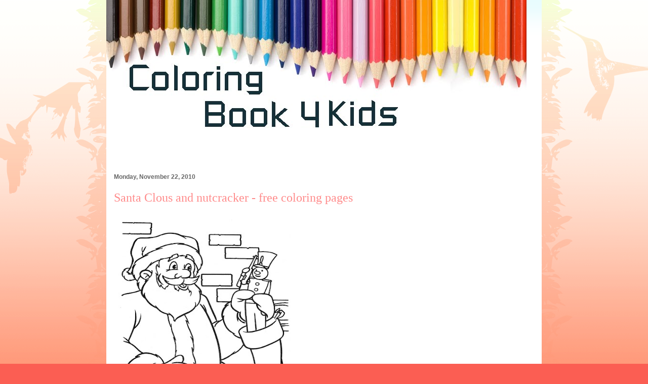

--- FILE ---
content_type: text/html; charset=UTF-8
request_url: http://www.coloringbook4kids.com/2010/11/santa-clous-con-soldadito-de-plomo-para.html
body_size: 21847
content:
<!DOCTYPE html>
<html class='v2' dir='ltr' xmlns='http://www.w3.org/1999/xhtml' xmlns:b='http://www.google.com/2005/gml/b' xmlns:data='http://www.google.com/2005/gml/data' xmlns:expr='http://www.google.com/2005/gml/expr'>
<head>
<link href='https://www.blogger.com/static/v1/widgets/335934321-css_bundle_v2.css' rel='stylesheet' type='text/css'/>
<!-- Google tag (gtag.js) -->
<script async='async' src='https://www.googletagmanager.com/gtag/js?id=G-TFYNHLBZ0L'></script>
<script>
  window.dataLayer = window.dataLayer || [];
  function gtag(){dataLayer.push(arguments);}
  gtag('js', new Date());

  gtag('config', 'G-TFYNHLBZ0L');
</script>
<script async='async' src='//pagead2.googlesyndication.com/pagead/js/adsbygoogle.js'></script>
<script>
  (adsbygoogle = window.adsbygoogle || []).push({
    google_ad_client: "ca-pub-2529031039410588",
    enable_page_level_ads: true
  });
</script>
<meta content='09648FE712719E0BC39958390A5ECF4D' name='msvalidate.01'/>
<meta content='mBw6V1bii7uJi4yOKE7uEhqZGB4CECGR4gMAaV5_uyA' name='google-site-verification'/>
<script type='text/javascript'> if(top.location!=this.location) top.location=this.location; </script>
<meta content='IE=EmulateIE7' http-equiv='X-UA-Compatible'/>
<meta content='width=1100' name='viewport'/>
<meta content='text/html; charset=UTF-8' http-equiv='Content-Type'/>
<meta content='blogger' name='generator'/>
<link href='http://www.coloringbook4kids.com/favicon.ico' rel='icon' type='image/x-icon'/>
<link href='http://www.coloringbook4kids.com/2010/11/santa-clous-con-soldadito-de-plomo-para.html' rel='canonical'/>
<link rel="alternate" type="application/atom+xml" title="Coloring Pages - Atom" href="http://www.coloringbook4kids.com/feeds/posts/default" />
<link rel="alternate" type="application/rss+xml" title="Coloring Pages - RSS" href="http://www.coloringbook4kids.com/feeds/posts/default?alt=rss" />
<link rel="service.post" type="application/atom+xml" title="Coloring Pages - Atom" href="https://www.blogger.com/feeds/452265833993808382/posts/default" />

<link rel="alternate" type="application/atom+xml" title="Coloring Pages - Atom" href="http://www.coloringbook4kids.com/feeds/7406859725065199065/comments/default" />
<!--Can't find substitution for tag [blog.ieCssRetrofitLinks]-->
<link href='http://lh5.ggpht.com/_X9G5Ll41RY8/TOrZVk6YiCI/AAAAAAAADw4/20DGFEm0iDA/Christmas_0004.jpg' rel='image_src'/>
<meta content='http://www.coloringbook4kids.com/2010/11/santa-clous-con-soldadito-de-plomo-para.html' property='og:url'/>
<meta content='Santa Clous and nutcracker - free coloring pages' property='og:title'/>
<meta content='Free printable coloring pages for print and color, Coloring Page to Print , Free Printable Coloring Book Pages for Kid,  Printable Coloring worksheet' property='og:description'/>
<meta content='http://lh5.ggpht.com/_X9G5Ll41RY8/TOrZVk6YiCI/AAAAAAAADw4/20DGFEm0iDA/w1200-h630-p-k-no-nu/Christmas_0004.jpg' property='og:image'/>
<title>Santa Clous and nutcracker - free coloring pages | Coloring Pages</title>
<style id='page-skin-1' type='text/css'><!--
/*
-----------------------------------------------
Blogger Template Style
Name:     Ethereal
Designer: Jason Morrow
URL:      jasonmorrow.etsy.com
----------------------------------------------- */
/* Variable definitions
====================
<Variable name="keycolor" description="Main Color" type="color" default="#000000"/>
<Group description="Body Text" selector="body">
<Variable name="body.font" description="Font" type="font"
default="normal normal 13px Arial, Tahoma, Helvetica, FreeSans, sans-serif"/>
<Variable name="body.text.color" description="Text Color" type="color" default="#666666"/>
</Group>
<Group description="Background" selector=".body-fauxcolumns-outer">
<Variable name="body.background.color" description="Outer Background" type="color" default="#fb5e53"/>
<Variable name="content.background.color" description="Main Background" type="color" default="#ffffff"/>
<Variable name="body.border.color" description="Border Color" type="color" default="#fb5e53"/>
</Group>
<Group description="Links" selector=".main-inner">
<Variable name="link.color" description="Link Color" type="color" default="#2198a6"/>
<Variable name="link.visited.color" description="Visited Color" type="color" default="#4d469c"/>
<Variable name="link.hover.color" description="Hover Color" type="color" default="#ff8b8b"/>
</Group>
<Group description="Blog Title" selector=".header h1">
<Variable name="header.font" description="Font" type="font"
default="normal normal 60px Times, 'Times New Roman', FreeSerif, serif"/>
<Variable name="header.text.color" description="Text Color" type="color" default="#ff8b8b"/>
</Group>
<Group description="Blog Description" selector=".header .description">
<Variable name="description.text.color" description="Description Color" type="color"
default="#666666"/>
</Group>
<Group description="Tabs Text" selector=".tabs-inner .widget li a">
<Variable name="tabs.font" description="Font" type="font"
default="normal normal 12px Arial, Tahoma, Helvetica, FreeSans, sans-serif"/>
<Variable name="tabs.selected.text.color" description="Selected Color" type="color" default="#ffffff"/>
<Variable name="tabs.text.color" description="Text Color" type="color" default="#666666"/>
</Group>
<Group description="Tabs Background" selector=".tabs-outer .PageList">
<Variable name="tabs.selected.background.color" description="Selected Color" type="color" default="#ffa183"/>
<Variable name="tabs.background.color" description="Background Color" type="color" default="#ffdfc7"/>
<Variable name="tabs.border.bevel.color" description="Bevel Color" type="color" default="#fb5e53"/>
</Group>
<Group description="Post Title" selector="h3.post-title, h4, h3.post-title a">
<Variable name="post.title.font" description="Font" type="font"
default="normal normal 24px Times, Times New Roman, serif"/>
<Variable name="post.title.text.color" description="Text Color" type="color" default="#2198a6"/>
</Group>
<Group description="Gadget Title" selector="h2">
<Variable name="widget.title.font" description="Title Font" type="font"
default="normal bold 12px Arial, Tahoma, Helvetica, FreeSans, sans-serif"/>
<Variable name="widget.title.text.color" description="Text Color" type="color" default="#666666"/>
<Variable name="widget.title.border.bevel.color" description="Bevel Color" type="color" default="#dbdbdb"/>
</Group>
<Group description="Accents" selector=".main-inner .widget">
<Variable name="widget.alternate.text.color" description="Alternate Color" type="color" default="#cccccc"/>
<Variable name="widget.border.bevel.color" description="Bevel Color" type="color" default="#dbdbdb"/>
</Group>
<Variable name="body.background" description="Body Background" type="background"
color="#fb5e53" default="$(color) none repeat-x scroll top left"/>
<Variable name="body.background.gradient" description="Body Gradient Cap" type="url"
default="none"/>
<Variable name="body.background.imageBorder" description="Body Image Border" type="url"
default="none"/>
<Variable name="body.background.imageBorder.position.left" description="Body Image Border Left" type="length"
default="0"/>
<Variable name="body.background.imageBorder.position.right" description="Body Image Border Right" type="length"
default="0"/>
<Variable name="header.background.gradient" description="Header Background Gradient" type="url" default="none"/>
<Variable name="content.background.gradient" description="Content Gradient" type="url" default="none"/>
<Variable name="link.decoration" description="Link Decoration" type="string" default="none"/>
<Variable name="link.visited.decoration" description="Link Visited Decoration" type="string" default="none"/>
<Variable name="link.hover.decoration" description="Link Hover Decoration" type="string" default="underline"/>
<Variable name="widget.padding.top" description="Widget Padding Top" type="length" default="15px"/>
<Variable name="date.space" description="Date Space" type="length" default="15px"/>
<Variable name="post.first.padding.top" description="First Post Padding Top" type="length" default="0"/>
<Variable name="mobile.background.overlay" description="Mobile Background Overlay" type="string" default=""/>
<Variable name="mobile.background.size" description="Mobile Background Size" type="string" default="auto"/>
<Variable name="startSide" description="Side where text starts in blog language" type="automatic" default="left"/>
<Variable name="endSide" description="Side where text ends in blog language" type="automatic" default="right"/>
*/
/* Content
----------------------------------------------- */
body, .body-fauxcolumn-outer {
font: normal normal 13px Arial, Tahoma, Helvetica, FreeSans, sans-serif;
color: #666666;
background: #fb5e53 url(//www.blogblog.com/1kt/ethereal/birds-2toned-bg.png) repeat-x scroll top center;
}
html body .content-outer {
min-width: 0;
max-width: 100%;
width: 100%;
}
a:link {
text-decoration: none;
color: #ff8b8b;
}
a:visited {
text-decoration: none;
color: #ff8b8b;
}
a:hover {
text-decoration: underline;
color: #ff8b8b;
}
.main-inner {
padding-top: 15px;
}
.body-fauxcolumn-outer {
background: transparent none repeat-x scroll top center;
}
.content-fauxcolumns .fauxcolumn-inner {
background: #ffffff url(//www.blogblog.com/1kt/ethereal/bird-2toned-blue-fade.png) repeat-x scroll top left;
border-left: none;
border-right: none;
}
/* Flexible Background
----------------------------------------------- */
.content-fauxcolumn-outer .fauxborder-left {
width: 100%;
padding-left: 300px;
margin-left: -300px;
background-color: transparent;
background-image: url(//themes.googleusercontent.com/image?id=0BwVBOzw_-hbMNjViMzQ0ZDEtMWU1NS00ZTBkLWFjY2EtZjM5YmU4OTA2MjBm);
background-repeat: no-repeat;
background-position: left top;
}
.content-fauxcolumn-outer .fauxborder-right {
margin-right: -299px;
width: 299px;
background-color: transparent;
background-image: url(//themes.googleusercontent.com/image?id=0BwVBOzw_-hbMNjViMzQ0ZDEtMWU1NS00ZTBkLWFjY2EtZjM5YmU4OTA2MjBm);
background-repeat: no-repeat;
background-position: right top;
}
/* Columns
----------------------------------------------- */
.content-inner {
padding: 0;
}
/* Header
----------------------------------------------- */
.header-inner {
padding: 27px 0 3px;
}
.header-inner .section {
margin: 0 0px;
}
.Header h1 {
font: normal normal 60px Times, 'Times New Roman', FreeSerif, serif;
color: #ff8b8b;
}
.Header h1 a {
color: #ff8b8b;
}
.Header .description {
font-size: 115%;
color: #ff8b8b;
}
.header-inner .Header .titlewrapper,
.header-inner .Header .descriptionwrapper {
padding-left: 0;
padding-right: 0;
margin-bottom: 0;
}
/* Tabs
----------------------------------------------- */
.tabs-outer {
position: relative;
background: transparent;
}
.tabs-cap-top, .tabs-cap-bottom {
position: absolute;
width: 100%;
}
.tabs-cap-bottom {
bottom: 0;
}
.tabs-inner {
padding: 0;
}
.tabs-inner .section {
margin: 0 0px;
}
*+html body .tabs-inner .widget li {
padding: 1px;
}
.PageList {
border-bottom: none;
}
.tabs-inner .widget li.selected a,
.tabs-inner .widget li a:hover {
position: relative;
-moz-border-radius-topleft: 5px;
-moz-border-radius-topright: 5px;
-webkit-border-top-left-radius: 5px;
-webkit-border-top-right-radius: 5px;
-goog-ms-border-top-left-radius: 5px;
-goog-ms-border-top-right-radius: 5px;
border-top-left-radius: 5px;
border-top-right-radius: 5px;
background: #ffa183 none ;
color: #ffffff;
}
.tabs-inner .widget li a {
display: inline-block;
margin: 0;
margin-right: 0px;
padding: .65em 1.5em;
font: normal normal 12px Arial, Tahoma, Helvetica, FreeSans, sans-serif;
color: #666666;
background-color: #ffdfc7;
-moz-border-radius-topleft: 5px;
-moz-border-radius-topright: 5px;
-webkit-border-top-left-radius: 5px;
-webkit-border-top-right-radius: 5px;
-goog-ms-border-top-left-radius: 5px;
-goog-ms-border-top-right-radius: 5px;
border-top-left-radius: 5px;
border-top-right-radius: 5px;
}
/* Headings
----------------------------------------------- */
h2 {
font: normal bold 12px Arial, Tahoma, Helvetica, FreeSans, sans-serif;
color: #666666;
}
/* Widgets
----------------------------------------------- */
.main-inner .column-left-inner {
padding: 0 0 0 20px;
}
.main-inner .column-left-inner .section {
margin-right: 0;
}
.main-inner .column-right-inner {
padding: 0 0px 0 0;
}
.main-inner .column-right-inner .section {
margin-left: 0;
}
.main-inner .section {
padding: 0;
}
.main-inner .widget {
padding: 0 0 0px;
margin: 0px 0;
border-bottom: none;
}
.main-inner .widget h2 {
margin: 0;
padding: .6em 0 .5em;
}
.footer-inner .widget h2 {
padding: 0 0 .4em;
}
.main-inner .widget h2 + div, .footer-inner .widget h2 + div {
padding-top: 15px;
}
.main-inner .widget .widget-content {
margin: 0;
padding: 0px 0 0;
}
.main-inner .widget ul, .main-inner .widget #ArchiveList ul.flat {
margin: -0px -0px -0px;
padding: 0;
list-style: none;
}
.main-inner .sidebar .widget h2 {
border-bottom: none;
}
.main-inner .widget #ArchiveList {
margin: -0px 0 0;
}
.main-inner .widget ul li, .main-inner .widget #ArchiveList ul.flat li {
padding: .5em 0px;
text-indent: 0;
}
.main-inner .widget #ArchiveList ul li {
padding-top: .25em;
padding-bottom: .25em;
}
.main-inner .widget ul li:first-child, .main-inner .widget #ArchiveList ul.flat li:first-child {
border-top: none;
}
.main-inner .widget ul li:last-child, .main-inner .widget #ArchiveList ul.flat li:last-child {
border-bottom: none;
}
.main-inner .widget .post-body ul {
padding: 0 2.5em;
margin: .5em 0;
list-style: disc;
}
.main-inner .widget .post-body ul li {
padding: 0.25em 0;
margin-bottom: .25em;
color: #666666;
border: none;
}
.footer-inner .widget ul {
padding: 0;
list-style: none;
}
.widget .zippy {
color: #cccccc;
}
/* Posts
----------------------------------------------- */
.main.section {
margin: 0 0px;
}
body .main-inner .Blog {
padding: 0;
background-color: transparent;
border: none;
}
.main-inner .widget h2.date-header {
border-bottom: none;
}
.date-outer {
position: relative;
margin: 0px 0 0px;
}
.date-outer:first-child {
margin-top: 0;
}
.date-posts {
clear: both;
}
.post-outer, .inline-ad {
border-bottom: none;
padding: 30px 0;
}
.post-outer {
padding-bottom: 10px;
}
.post-outer:first-child {
padding-top: 0;
border-top: none;
}
.post-outer:last-child, .inline-ad:last-child {
border-bottom: none;
}
.post-body img {
padding: 8px;
}
h3.post-title, h4 {
font: normal normal 24px Times, Times New Roman, serif;
color: #ff8b8b;
}
h3.post-title a {
font: normal normal 24px Times, Times New Roman, serif;
color: #ff8b8b;
text-decoration: none;
}
h3.post-title a:hover {
color: #ff8b8b;
text-decoration: underline;
}
.post-header {
margin: 0 0 1.5em;
}
.post-body {
line-height: 1.4;
}
.post-footer {
margin: 1.5em 0 0;
}
#blog-pager {
padding: 0px;
}
.blog-feeds, .post-feeds {
margin: 1em 0;
text-align: center;
}
.post-outer .comments {
margin-top: 2em;
}
/* Comments
----------------------------------------------- */
.comments .comments-content .icon.blog-author {
background-repeat: no-repeat;
background-image: url([data-uri]);
}
.comments .comments-content .loadmore a {
background: #ffffff url(//www.blogblog.com/1kt/ethereal/bird-2toned-blue-fade.png) repeat-x scroll top left;
}
.comments .comments-content .loadmore a {
border-top: none;
border-bottom: none;
}
.comments .comment-thread.inline-thread {
background: #ffffff url(//www.blogblog.com/1kt/ethereal/bird-2toned-blue-fade.png) repeat-x scroll top left;
}
.comments .continue {
border-top: none;
}
/* Footer
----------------------------------------------- */
.footer-inner {
padding: 30px 0;
overflow: hidden;
}
/* Mobile
----------------------------------------------- */
body.mobile  {
padding: 0 10px;
background-size: auto
}
.mobile .body-fauxcolumn-outer {
background: ;
}
.mobile .content-fauxcolumns .fauxcolumn-inner {
opacity: 0.75;
}
.mobile .content-fauxcolumn-outer .fauxborder-right {
margin-right: 0;
}
.mobile-link-button {
background-color: #ffa183;
}
.mobile-link-button a:link, .mobile-link-button a:visited {
color: #ffffff;
}
.mobile-index-contents {
color: #444444;
}
.mobile .body-fauxcolumn-outer {
background-size: 100% auto;
}
.mobile .mobile-date-outer {
border-bottom: transparent;
}
.mobile .PageList {
border-bottom: none;
}
.mobile .tabs-inner .section {
margin: 0;
}
.mobile .tabs-inner .PageList .widget-content {
background: #ffa183 none;
color: #ffffff;
}
.mobile .tabs-inner .PageList .widget-content .pagelist-arrow {
border-left: none;
}
.mobile .footer-inner {
overflow: visible;
}
body.mobile .AdSense {
margin: 0 -10px;
}
.content {
margin-top:-30px !important;
}
.content {
margin-top:-60px !important;
}
.content {
margin-top:-60px !important;
}
.content {
margin-top:-60px !important;
}
.content {
margin-top:-60px !important;
}
.content {
margin-top:-60px !important;
}
.content {
margin-top:-60px !important;
}
.content {
margin-top:-60px !important;
}
.content {
margin-top:-60px !important;
}

--></style>
<style id='template-skin-1' type='text/css'><!--
body {
min-width: 860px;
}
.content-outer, .content-fauxcolumn-outer, .region-inner {
min-width: 860px;
max-width: 860px;
_width: 860px;
}
.main-inner .columns {
padding-left: 0px;
padding-right: 260px;
}
.main-inner .fauxcolumn-center-outer {
left: 0px;
right: 260px;
/* IE6 does not respect left and right together */
_width: expression(this.parentNode.offsetWidth -
parseInt("0px") -
parseInt("260px") + 'px');
}
.main-inner .fauxcolumn-left-outer {
width: 0px;
}
.main-inner .fauxcolumn-right-outer {
width: 260px;
}
.main-inner .column-left-outer {
width: 0px;
right: 100%;
margin-left: -0px;
}
.main-inner .column-right-outer {
width: 260px;
margin-right: -260px;
}
#layout {
min-width: 0;
}
#layout .content-outer {
min-width: 0;
width: 800px;
}
#layout .region-inner {
min-width: 0;
width: auto;
}
--></style>
<link href='https://www.blogger.com/dyn-css/authorization.css?targetBlogID=452265833993808382&amp;zx=948abbed-dbc1-4090-b693-30f687ef1a8d' media='none' onload='if(media!=&#39;all&#39;)media=&#39;all&#39;' rel='stylesheet'/><noscript><link href='https://www.blogger.com/dyn-css/authorization.css?targetBlogID=452265833993808382&amp;zx=948abbed-dbc1-4090-b693-30f687ef1a8d' rel='stylesheet'/></noscript>
<meta name='google-adsense-platform-account' content='ca-host-pub-1556223355139109'/>
<meta name='google-adsense-platform-domain' content='blogspot.com'/>

<!-- data-ad-client=ca-pub-2529031039410588 -->

</head>
<body class='loading'>
<div class='navbar no-items section' id='navbar'>
</div>
<div class='body-fauxcolumns'>
<div class='fauxcolumn-outer body-fauxcolumn-outer'>
<div class='cap-top'>
<div class='cap-left'></div>
<div class='cap-right'></div>
</div>
<div class='fauxborder-left'>
<div class='fauxborder-right'></div>
<div class='fauxcolumn-inner'>
</div>
</div>
<div class='cap-bottom'>
<div class='cap-left'></div>
<div class='cap-right'></div>
</div>
</div>
</div>
<div class='content'>
<div class='content-fauxcolumns'>
<div class='fauxcolumn-outer content-fauxcolumn-outer'>
<div class='cap-top'>
<div class='cap-left'></div>
<div class='cap-right'></div>
</div>
<div class='fauxborder-left'>
<div class='fauxborder-right'></div>
<div class='fauxcolumn-inner'>
</div>
</div>
<div class='cap-bottom'>
<div class='cap-left'></div>
<div class='cap-right'></div>
</div>
</div>
</div>
<div class='content-outer'>
<div class='content-cap-top cap-top'>
<div class='cap-left'></div>
<div class='cap-right'></div>
</div>
<div class='fauxborder-left content-fauxborder-left'>
<div class='fauxborder-right content-fauxborder-right'></div>
<div class='content-inner'>
<header>
<div class='header-outer'>
<div class='header-cap-top cap-top'>
<div class='cap-left'></div>
<div class='cap-right'></div>
</div>
<div class='fauxborder-left header-fauxborder-left'>
<div class='fauxborder-right header-fauxborder-right'></div>
<div class='region-inner header-inner'>
<div class='header section' id='header'><div class='widget Header' data-version='1' id='Header1'>
<div id='header-inner'>
<a href='http://www.coloringbook4kids.com/' style='display: block'>
<img alt='Coloring Pages' height='301px; ' id='Header1_headerimg' src='https://blogger.googleusercontent.com/img/b/R29vZ2xl/AVvXsEib3ZypMeio3RyCRWXcztKWTd3L0ZaJFe2rfk8z4dxqyzn03iyxwmcNPzoXIDHvGxLhIxjlcJjTLrKnvM3yu9JHjp5SyLZuBV1JopMI1BnwX27UQDyzKqEfeqbgesSZgYznvZor5TTf_UQ/s1600/cb4k.jpg' style='display: block' width='830px; '/>
</a>
</div>
</div></div>
</div>
</div>
<div class='header-cap-bottom cap-bottom'>
<div class='cap-left'></div>
<div class='cap-right'></div>
</div>
</div>
</header>
<div class='tabs-outer'>
<div class='tabs-cap-top cap-top'>
<div class='cap-left'></div>
<div class='cap-right'></div>
</div>
<div class='fauxborder-left tabs-fauxborder-left'>
<div class='fauxborder-right tabs-fauxborder-right'></div>
<div class='region-inner tabs-inner'>
<div class='tabs section' id='crosscol'><div class='widget HTML' data-version='1' id='HTML2'>
<div class='widget-content'>
<script type="text/javascript"><!--
google_ad_client = "ca-pub-2529031039410588";
google_ad_host = "pub-1556223355139109";
/* Funcoloring */
google_ad_slot = "5712240129";
google_ad_width = 728;
google_ad_height = 15;
//-->
</script>
<script type="text/javascript"
src="http://pagead2.googlesyndication.com/pagead/show_ads.js">
</script>
</div>
<div class='clear'></div>
</div></div>
<div class='tabs no-items section' id='crosscol-overflow'></div>
</div>
</div>
<div class='tabs-cap-bottom cap-bottom'>
<div class='cap-left'></div>
<div class='cap-right'></div>
</div>
</div>
<div class='main-outer'>
<div class='main-cap-top cap-top'>
<div class='cap-left'></div>
<div class='cap-right'></div>
</div>
<div class='fauxborder-left main-fauxborder-left'>
<div class='fauxborder-right main-fauxborder-right'></div>
<div class='region-inner main-inner'>
<div class='columns fauxcolumns'>
<div class='fauxcolumn-outer fauxcolumn-center-outer'>
<div class='cap-top'>
<div class='cap-left'></div>
<div class='cap-right'></div>
</div>
<div class='fauxborder-left'>
<div class='fauxborder-right'></div>
<div class='fauxcolumn-inner'>
</div>
</div>
<div class='cap-bottom'>
<div class='cap-left'></div>
<div class='cap-right'></div>
</div>
</div>
<div class='fauxcolumn-outer fauxcolumn-left-outer'>
<div class='cap-top'>
<div class='cap-left'></div>
<div class='cap-right'></div>
</div>
<div class='fauxborder-left'>
<div class='fauxborder-right'></div>
<div class='fauxcolumn-inner'>
</div>
</div>
<div class='cap-bottom'>
<div class='cap-left'></div>
<div class='cap-right'></div>
</div>
</div>
<div class='fauxcolumn-outer fauxcolumn-right-outer'>
<div class='cap-top'>
<div class='cap-left'></div>
<div class='cap-right'></div>
</div>
<div class='fauxborder-left'>
<div class='fauxborder-right'></div>
<div class='fauxcolumn-inner'>
</div>
</div>
<div class='cap-bottom'>
<div class='cap-left'></div>
<div class='cap-right'></div>
</div>
</div>
<!-- corrects IE6 width calculation -->
<div class='columns-inner'>
<div class='column-center-outer'>
<div class='column-center-inner'>
<div class='main section' id='main'><div class='widget Blog' data-version='1' id='Blog1'>
<div class='blog-posts hfeed'>

          <div class="date-outer">
        
<h2 class='date-header'><span>Monday, November 22, 2010</span></h2>

          <div class="date-posts">
        
<div class='post-outer'>
<div class='post hentry' itemprop='blogPost' itemscope='itemscope' itemtype='http://schema.org/BlogPosting'>
<meta content='http://lh5.ggpht.com/_X9G5Ll41RY8/TOrZVk6YiCI/AAAAAAAADw4/20DGFEm0iDA/s72-c/Christmas_0004.jpg' itemprop='image_url'/>
<meta content='452265833993808382' itemprop='blogId'/>
<meta content='7406859725065199065' itemprop='postId'/>
<a name='7406859725065199065'></a>
<h3 class='post-title entry-title' itemprop='name'>
Santa Clous and nutcracker - free coloring pages
</h3>
<div class='post-header'>
<div class='post-header-line-1'></div>
</div>
<div class='post-body entry-content' id='post-body-7406859725065199065' itemprop='description articleBody'>
<a href="http://lh5.ggpht.com/_X9G5Ll41RY8/TOrZVk6YiCI/AAAAAAAADw4/20DGFEm0iDA/Christmas_0004.jpg" target="_blank"><img height="405" src="http://lh5.ggpht.com/_X9G5Ll41RY8/TOrZVk6YiCI/AAAAAAAADw4/20DGFEm0iDA/Christmas_0004.jpg" width="344" /></a><br />
<div class="wlWriterHeaderFooter" style="margin: 0px; padding: 0px 0px 0px 0px;">
<br />
<br /></div>
<div style='clear: both;'></div>
</div>
<div class='post-footer'>
<div class='post-footer-line post-footer-line-1'>
<span class='post-author vcard'>
Posted by
<span class='fn' itemprop='author' itemscope='itemscope' itemtype='http://schema.org/Person'>
<span itemprop='name'>Edward</span>
</span>
</span>
<span class='post-timestamp'>
at
<meta content='http://www.coloringbook4kids.com/2010/11/santa-clous-con-soldadito-de-plomo-para.html' itemprop='url'/>
<a class='timestamp-link' href='http://www.coloringbook4kids.com/2010/11/santa-clous-con-soldadito-de-plomo-para.html' rel='bookmark' title='permanent link'><abbr class='published' itemprop='datePublished' title='2010-11-22T20:36:00-08:00'>8:36&#8239;PM</abbr></a>
</span>
<span class='post-icons'>
<span class='item-control blog-admin pid-1853400339'>
<a href='https://www.blogger.com/post-edit.g?blogID=452265833993808382&postID=7406859725065199065&from=pencil' title='Edit Post'>
<img alt='' class='icon-action' height='18' src='https://resources.blogblog.com/img/icon18_edit_allbkg.gif' width='18'/>
</a>
</span>
</span>
</div>
<div class='post-footer-line post-footer-line-2'><span class='post-labels'>
Labels:
<a href='http://www.coloringbook4kids.com/search/label/Christmas' rel='tag'>Christmas</a>
</span>
</div>
<div class='post-footer-line post-footer-line-3'><span class='post-location'>
</span>
</div>
</div>
</div>
<div class='comments' id='comments'>
<a name='comments'></a>
</div>
</div>
<div class='inline-ad'>
</div>

        </div></div>
      
</div>
<div class='blog-pager' id='blog-pager'>
<span id='blog-pager-newer-link'>
<a class='blog-pager-newer-link' href='http://www.coloringbook4kids.com/2010/11/santa-claus-tomando-chocolate-para.html' id='Blog1_blog-pager-newer-link' title='Newer Post'>Newer Post</a>
</span>
<span id='blog-pager-older-link'>
<a class='blog-pager-older-link' href='http://www.coloringbook4kids.com/2010/11/coro-cantando-villancicos-para-colorear.html' id='Blog1_blog-pager-older-link' title='Older Post'>Older Post</a>
</span>
<a class='home-link' href='http://www.coloringbook4kids.com/'>Home</a>
</div>
<div class='clear'></div>
<div class='post-feeds'>
</div>
</div><div class='widget PopularPosts' data-version='1' id='PopularPosts1'>
<h2>Popular Posts</h2>
<div class='widget-content popular-posts'>
<ul>
<li>
<div class='item-content'>
<div class='item-thumbnail'>
<a href='http://www.coloringbook4kids.com/2009/10/el-chavo-del-8-para-colorear.html' target='_blank'>
<img alt='' border='0' src='https://blogger.googleusercontent.com/img/b/R29vZ2xl/AVvXsEi_jivSGw72MJ-N3_wqUQ-CaPnpAfvxavEt88hu1YjntJ9hjmXtApkYpaTHinIAJGjSHFUFO8N16oBH69Q1x5nuhjl7430Um8qxnO4HHPCf39YrrnlTVLdaJNaYw62lVjUnDgO2fPexCZV_/w72-h72-p-k-no-nu/?imgmax=800'/>
</a>
</div>
<div class='item-title'><a href='http://www.coloringbook4kids.com/2009/10/el-chavo-del-8-para-colorear.html'>El chavo del 8 coloring pages</a></div>
<div class='item-snippet'>
</div>
</div>
<div style='clear: both;'></div>
</li>
<li>
<div class='item-content'>
<div class='item-thumbnail'>
<a href='http://www.coloringbook4kids.com/2012/11/victorious-coloring-pages-printables.html' target='_blank'>
<img alt='' border='0' src='https://lh5.googleusercontent.com/-XwS30_xGn6w/UKQhqGW0ZxI/AAAAAAAASi0/Ghnd_pjBmxI/w72-h72-p-k-no-nu/Victoria%2520para%2520colorear.jpg'/>
</a>
</div>
<div class='item-title'><a href='http://www.coloringbook4kids.com/2012/11/victorious-coloring-pages-printables.html'>Victorious coloring pages, printables pages for kids</a></div>
<div class='item-snippet'>
</div>
</div>
<div style='clear: both;'></div>
</li>
<li>
<div class='item-content'>
<div class='item-thumbnail'>
<a href='http://www.coloringbook4kids.com/2012/11/icarly-coloring-pages.html' target='_blank'>
<img alt='' border='0' src='https://lh5.googleusercontent.com/-vtup5-dvElQ/UKQhy2clHFI/AAAAAAAASjM/Vl1Ge3vl7Kc/w72-h72-p-k-no-nu/icarly%2520coloring%2520pages.jpg'/>
</a>
</div>
<div class='item-title'><a href='http://www.coloringbook4kids.com/2012/11/icarly-coloring-pages.html'>Icarly coloring pages</a></div>
<div class='item-snippet'>
</div>
</div>
<div style='clear: both;'></div>
</li>
<li>
<div class='item-content'>
<div class='item-thumbnail'>
<a href='http://www.coloringbook4kids.com/2017/06/captain-tsubasa-coloring-pages.html' target='_blank'>
<img alt='' border='0' src='https://blogger.googleusercontent.com/img/b/R29vZ2xl/AVvXsEjO4TNTJsZ1a5G3S-qpzHu4PziTS8rGqdx6fst6fJ3FXkWyNHhjuWBpr83gre7Ok7lN631W2iYrz_x6z1pgZAYcsW4pIQT7-rwamVQaQnnn-HED4OgzswrZZx1NtAV8F4SCq0NxJ7UjbXQ/w72-h72-p-k-no-nu/?imgmax=800'/>
</a>
</div>
<div class='item-title'><a href='http://www.coloringbook4kids.com/2017/06/captain-tsubasa-coloring-pages.html'>Captain Tsubasa coloring pages</a></div>
<div class='item-snippet'>}  Captain Tsubasa coloring pages</div>
</div>
<div style='clear: both;'></div>
</li>
<li>
<div class='item-content'>
<div class='item-thumbnail'>
<a href='http://www.coloringbook4kids.com/2017/10/polar-zone-antarctica-coloring-page.html' target='_blank'>
<img alt='' border='0' src='https://lh3.googleusercontent.com/-RCVL4XvnPeY/TdLeyJ3URpI/AAAAAAAAYfg/t8o4TVU3o9Q/w72-h72-p-k-no-nu/paisaje%252520polar%2525203.gif.jpg'/>
</a>
</div>
<div class='item-title'><a href='http://www.coloringbook4kids.com/2017/10/polar-zone-antarctica-coloring-page.html'>Polar zone - Antarctica coloring page</a></div>
<div class='item-snippet'>
</div>
</div>
<div style='clear: both;'></div>
</li>
<li>
<div class='item-content'>
<div class='item-thumbnail'>
<a href='http://www.coloringbook4kids.com/2013/02/hello-kitty-valentines-day-coloring.html' target='_blank'>
<img alt='' border='0' src='https://blogger.googleusercontent.com/img/b/R29vZ2xl/AVvXsEjugk4baRHRex-4faChMjT7JGNyRpkXiVUQquSiPnAjL22jrV1DDSf9iU4klpYBWZpFIJroNgZQpxEfjyxux1HJUtPWbLaWhHuH3IFJTkz8AdreMG03uBsKbILow78aBC2hzr6-8-ZSMjtG/w72-h72-p-k-no-nu/Hello+kitty+dia+del+amor.png'/>
</a>
</div>
<div class='item-title'><a href='http://www.coloringbook4kids.com/2013/02/hello-kitty-valentines-day-coloring.html'>Hello Kitty Valentines day coloring pages</a></div>
<div class='item-snippet'>
</div>
</div>
<div style='clear: both;'></div>
</li>
<li>
<div class='item-content'>
<div class='item-thumbnail'>
<a href='http://www.coloringbook4kids.com/2016/04/chavo-del-ocho-coloring-pages-coloring.html' target='_blank'>
<img alt='' border='0' src='https://blogger.googleusercontent.com/img/b/R29vZ2xl/AVvXsEiEblt4zRlhibLNwifjgVm5dVCh1yfBxbtgmwhwo48s4b5gI5Dht1eo7B4UHoT_UrgVOzbT1WWaW_fszKVheR1QfJ1vMSHMD6EANcPNaTErvbdM9DTfl5Kr6eP8dpKsVdWZcX6vJA3vo1I/w72-h72-p-k-no-nu/el-chavo-coloring-pages-3.jpg'/>
</a>
</div>
<div class='item-title'><a href='http://www.coloringbook4kids.com/2016/04/chavo-del-ocho-coloring-pages-coloring.html'>Chavo del ocho coloring pages | Coloring pages chavo</a></div>
<div class='item-snippet'>  Chavo del ocho coloring pages | Coloring pages chavo</div>
</div>
<div style='clear: both;'></div>
</li>
<li>
<div class='item-content'>
<div class='item-thumbnail'>
<a href='http://www.coloringbook4kids.com/2009/05/bubblegum-dibujos-para-colorear.html' target='_blank'>
<img alt='' border='0' src='https://blogger.googleusercontent.com/img/b/R29vZ2xl/AVvXsEjXkro96U51vXp9a-hBrkV28_H4KRer4KsVDzwsfIMGUR4PLskyPziCarCK7DNKc7OpOeBSY_0ixiGLGou0KglJzu_EJgDEZBkLDo0qsiOif-kz1LWG2H__OLBR82ySi8hCHwlge2xUPN89/w72-h72-p-k-no-nu/?imgmax=800'/>
</a>
</div>
<div class='item-title'><a href='http://www.coloringbook4kids.com/2009/05/bubblegum-dibujos-para-colorear.html'>Bubblegum coloring pages</a></div>
<div class='item-snippet'>Bubblegum coloring pages                 Coloring pages, printable coloring  sheets, coloring sheets Bublegum</div>
</div>
<div style='clear: both;'></div>
</li>
<li>
<div class='item-content'>
<div class='item-thumbnail'>
<a href='http://www.coloringbook4kids.com/2011/01/tokio-hotel-para-colorear.html' target='_blank'>
<img alt='' border='0' src='http://lh3.ggpht.com/_X9G5Ll41RY8/TTCNi3lvKDI/AAAAAAAAENo/gT5qmzyNmHw/w72-h72-p-k-no-nu/tokio-hotel-coloring-page-source_ula.jpg'/>
</a>
</div>
<div class='item-title'><a href='http://www.coloringbook4kids.com/2011/01/tokio-hotel-para-colorear.html'>Tokio Hotel free coloring pages</a></div>
<div class='item-snippet'>
</div>
</div>
<div style='clear: both;'></div>
</li>
<li>
<div class='item-content'>
<div class='item-thumbnail'>
<a href='http://www.coloringbook4kids.com/2012/12/sailor-moon-coloring-pages.html' target='_blank'>
<img alt='' border='0' src='https://lh3.googleusercontent.com/-JAzjHxDzYgE/UMGRUF65prI/AAAAAAAAnaY/7C6Aq9u-lUs/w72-h72-p-k-no-nu/sailormoon-001.jpg'/>
</a>
</div>
<div class='item-title'><a href='http://www.coloringbook4kids.com/2012/12/sailor-moon-coloring-pages.html'>Sailor moon coloring pages</a></div>
<div class='item-snippet'>&#160;                                                                                                       Remember Only in Coloring Book 4 Kid...</div>
</div>
<div style='clear: both;'></div>
</li>
</ul>
<div class='clear'></div>
</div>
</div><div class='widget Label' data-version='1' id='Label1'>
<h2>Labels</h2>
<div class='widget-content list-label-widget-content'>
<br/>
<select class='menu-etiquetas' onchange='location=this.options[this.selectedIndex].value;'>
<option>Labels</option>
<option value='http://www.coloringbook4kids.com/search/label/5%20de%20mayo'>5 de mayo
(5)
</option>
<option value='http://www.coloringbook4kids.com/search/label/5%20de%20mayo%20coloring%20pages'>5 de mayo coloring pages
(1)
</option>
<option value='http://www.coloringbook4kids.com/search/label/accidents'>accidents
(3)
</option>
<option value='http://www.coloringbook4kids.com/search/label/Adventure%20time%20coloring%20pages'>Adventure time coloring pages
(1)
</option>
<option value='http://www.coloringbook4kids.com/search/label/airplane%20pilot'>airplane pilot
(3)
</option>
<option value='http://www.coloringbook4kids.com/search/label/Alimentos'>Alimentos
(1)
</option>
<option value='http://www.coloringbook4kids.com/search/label/Aliments'>Aliments
(1)
</option>
<option value='http://www.coloringbook4kids.com/search/label/angel'>angel
(10)
</option>
<option value='http://www.coloringbook4kids.com/search/label/Angel%20playing%20soccer%20coloring%20pages'>Angel playing soccer coloring pages
(1)
</option>
<option value='http://www.coloringbook4kids.com/search/label/Angel%20praying%20coloring%20pages'>Angel praying coloring pages
(1)
</option>
<option value='http://www.coloringbook4kids.com/search/label/Angry%20Birds%20coloring%20pages'>Angry Birds coloring pages
(1)
</option>
<option value='http://www.coloringbook4kids.com/search/label/Angry%20Birds%20Saint%20Patrick%27s%20Day%20coloring%20Pages'>Angry Birds Saint Patrick&#39;s Day coloring Pages
(1)
</option>
<option value='http://www.coloringbook4kids.com/search/label/Angry%20Birds%20Space%20coloring%20pages'>Angry Birds Space coloring pages
(1)
</option>
<option value='http://www.coloringbook4kids.com/search/label/Angry%20Birds%20Star%20Wars%20for%20print%20and%20color'>Angry Birds Star Wars for print and color
(1)
</option>
<option value='http://www.coloringbook4kids.com/search/label/Angry%20Birds%20Valentine%27s%20day%20coloring%20pages'>Angry Birds Valentine&#39;s day coloring pages
(1)
</option>
<option value='http://www.coloringbook4kids.com/search/label/Animals'>Animals
(70)
</option>
<option value='http://www.coloringbook4kids.com/search/label/Anime%20coloring%20pages'>Anime coloring pages
(3)
</option>
<option value='http://www.coloringbook4kids.com/search/label/Arabian%20coloring%20pages'>Arabian coloring pages
(1)
</option>
<option value='http://www.coloringbook4kids.com/search/label/Archer%20with%20bayonet%20coloring%20pages'>Archer with bayonet coloring pages
(1)
</option>
<option value='http://www.coloringbook4kids.com/search/label/Army%20day'>Army day
(2)
</option>
<option value='http://www.coloringbook4kids.com/search/label/Art'>Art
(1)
</option>
<option value='http://www.coloringbook4kids.com/search/label/artist'>artist
(1)
</option>
<option value='http://www.coloringbook4kids.com/search/label/Asia'>Asia
(1)
</option>
<option value='http://www.coloringbook4kids.com/search/label/Astronomy'>Astronomy
(3)
</option>
<option value='http://www.coloringbook4kids.com/search/label/Attacker%20you%20coloring%20pages'>Attacker you coloring pages
(1)
</option>
<option value='http://www.coloringbook4kids.com/search/label/Baby%20coloring%20pages'>Baby coloring pages
(6)
</option>
<option value='http://www.coloringbook4kids.com/search/label/Baby%20jesus%20coloring%20pages'>Baby jesus coloring pages
(1)
</option>
<option value='http://www.coloringbook4kids.com/search/label/Backyardigans'>Backyardigans
(1)
</option>
<option value='http://www.coloringbook4kids.com/search/label/Badge'>Badge
(9)
</option>
<option value='http://www.coloringbook4kids.com/search/label/Bakar'>Bakar
(1)
</option>
<option value='http://www.coloringbook4kids.com/search/label/Ballet%20dancer'>Ballet dancer
(1)
</option>
<option value='http://www.coloringbook4kids.com/search/label/Baptism'>Baptism
(3)
</option>
<option value='http://www.coloringbook4kids.com/search/label/Barney%20coloring%20pages'>Barney coloring pages
(1)
</option>
<option value='http://www.coloringbook4kids.com/search/label/Beach'>Beach
(1)
</option>
<option value='http://www.coloringbook4kids.com/search/label/Beach%20vacations%20coloring%20pages'>Beach vacations coloring pages
(1)
</option>
<option value='http://www.coloringbook4kids.com/search/label/Beautiful%20Christmas%20bell%20coloring%20pages'>Beautiful Christmas bell coloring pages
(1)
</option>
<option value='http://www.coloringbook4kids.com/search/label/Benito%20Juarez'>Benito Juarez
(5)
</option>
<option value='http://www.coloringbook4kids.com/search/label/Benito%20Juarez%20coloring%20pages'>Benito Juarez coloring pages
(1)
</option>
<option value='http://www.coloringbook4kids.com/search/label/Betty%20Boop%20coloring%20pages'>Betty Boop coloring pages
(1)
</option>
<option value='http://www.coloringbook4kids.com/search/label/Bible%20coloring%20pages'>Bible coloring pages
(13)
</option>
<option value='http://www.coloringbook4kids.com/search/label/Big%20Time%20Rush%20coloring%20pages%20for%20print%20and%20color'>Big Time Rush coloring pages for print and color
(1)
</option>
<option value='http://www.coloringbook4kids.com/search/label/Biodiversity%20coloring%20pages'>Biodiversity coloring pages
(1)
</option>
<option value='http://www.coloringbook4kids.com/search/label/birthday'>birthday
(5)
</option>
<option value='http://www.coloringbook4kids.com/search/label/Birthday%20Party%20coloring%20pages'>Birthday Party coloring pages
(2)
</option>
<option value='http://www.coloringbook4kids.com/search/label/Boston%20Marathon%20Bombs%20coloring%20pages'>Boston Marathon Bombs coloring pages
(1)
</option>
<option value='http://www.coloringbook4kids.com/search/label/Brainrot'>Brainrot
(1)
</option>
<option value='http://www.coloringbook4kids.com/search/label/Breast%20cancer'>Breast cancer
(3)
</option>
<option value='http://www.coloringbook4kids.com/search/label/Bride'>Bride
(1)
</option>
<option value='http://www.coloringbook4kids.com/search/label/Bubblegum'>Bubblegum
(1)
</option>
<option value='http://www.coloringbook4kids.com/search/label/Caillou'>Caillou
(1)
</option>
<option value='http://www.coloringbook4kids.com/search/label/calendar'>calendar
(7)
</option>
<option value='http://www.coloringbook4kids.com/search/label/Candy%20candy%20coloring%20pages'>Candy candy coloring pages
(1)
</option>
<option value='http://www.coloringbook4kids.com/search/label/Cards'>Cards
(6)
</option>
<option value='http://www.coloringbook4kids.com/search/label/Care%20Bear%20coloring%20pages'>Care Bear coloring pages
(1)
</option>
<option value='http://www.coloringbook4kids.com/search/label/Carnaval%20mask%20coloring%20pages'>Carnaval mask coloring pages
(1)
</option>
<option value='http://www.coloringbook4kids.com/search/label/Carnival'>Carnival
(1)
</option>
<option value='http://www.coloringbook4kids.com/search/label/carousel%20coloring%20pages'>carousel coloring pages
(1)
</option>
<option value='http://www.coloringbook4kids.com/search/label/Cartoons'>Cartoons
(73)
</option>
<option value='http://www.coloringbook4kids.com/search/label/Cave%20coloring%20pages'>Cave coloring pages
(1)
</option>
<option value='http://www.coloringbook4kids.com/search/label/Cave%20Paintings%20coloring%20pages'>Cave Paintings coloring pages
(1)
</option>
<option value='http://www.coloringbook4kids.com/search/label/Celebraciones'>Celebraciones
(1)
</option>
<option value='http://www.coloringbook4kids.com/search/label/Chapulin%20colorado%20coloring%20pages'>Chapulin colorado coloring pages
(1)
</option>
<option value='http://www.coloringbook4kids.com/search/label/chavo%20del%208'>chavo del 8
(1)
</option>
<option value='http://www.coloringbook4kids.com/search/label/Chavo%20del%20ocho%20coloring%20pages%20%7C%20Coloring%20pages%20chavo'>Chavo del ocho coloring pages | Coloring pages chavo
(1)
</option>
<option value='http://www.coloringbook4kids.com/search/label/Chespirito%20characters%20coloring%20pages'>Chespirito characters coloring pages
(1)
</option>
<option value='http://www.coloringbook4kids.com/search/label/Child%20sleep%20in%20Christmas%20coloring%20pages'>Child sleep in Christmas coloring pages
(1)
</option>
<option value='http://www.coloringbook4kids.com/search/label/Children%20reading%20-%20free%20printable%20pages'>Children reading - free printable pages
(3)
</option>
<option value='http://www.coloringbook4kids.com/search/label/Children%27s%20day'>Children&#39;s day
(10)
</option>
<option value='http://www.coloringbook4kids.com/search/label/Chilindrina%20Coloring%20Pages'>Chilindrina Coloring Pages
(1)
</option>
<option value='http://www.coloringbook4kids.com/search/label/Christmas'>Christmas
(49)
</option>
<option value='http://www.coloringbook4kids.com/search/label/Christmas%20bear%20coloring%20pages'>Christmas bear coloring pages
(1)
</option>
<option value='http://www.coloringbook4kids.com/search/label/Christmas%20bell%20coloring%20pages'>Christmas bell coloring pages
(1)
</option>
<option value='http://www.coloringbook4kids.com/search/label/Christmas%20candle%20and%20Christmas%20card%20coloring%20pages'>Christmas candle and Christmas card coloring pages
(1)
</option>
<option value='http://www.coloringbook4kids.com/search/label/Christmas%20candle%20coloring%20pages'>Christmas candle coloring pages
(1)
</option>
<option value='http://www.coloringbook4kids.com/search/label/Christmas%20candles%20and%20Christmas%20ball%20coloring%20pages'>Christmas candles and Christmas ball coloring pages
(1)
</option>
<option value='http://www.coloringbook4kids.com/search/label/Christmas%20candles%20printables%20pages'>Christmas candles printables pages
(1)
</option>
<option value='http://www.coloringbook4kids.com/search/label/Christmas%20candy%20cane%20coloring%20pages'>Christmas candy cane coloring pages
(1)
</option>
<option value='http://www.coloringbook4kids.com/search/label/Christmas%20coloring%20pages'>Christmas coloring pages
(1)
</option>
<option value='http://www.coloringbook4kids.com/search/label/Christmas%20cookie%20mandala%20-%20Christmas%20cookies%20collage'>Christmas cookie mandala - Christmas cookies collage
(1)
</option>
<option value='http://www.coloringbook4kids.com/search/label/Christmas%20cookies%20coloring%20pages'>Christmas cookies coloring pages
(1)
</option>
<option value='http://www.coloringbook4kids.com/search/label/Christmas%20crown%20coloring%20pages'>Christmas crown coloring pages
(1)
</option>
<option value='http://www.coloringbook4kids.com/search/label/Christmas%20dinner%20coloring%20pages'>Christmas dinner coloring pages
(1)
</option>
<option value='http://www.coloringbook4kids.com/search/label/Christmas%20mandala%20coloring%20pages'>Christmas mandala coloring pages
(1)
</option>
<option value='http://www.coloringbook4kids.com/search/label/Christmas%20ornament%20coloring%20pages'>Christmas ornament coloring pages
(1)
</option>
<option value='http://www.coloringbook4kids.com/search/label/Christmas%20wreath%20coloring%20pages'>Christmas wreath coloring pages
(1)
</option>
<option value='http://www.coloringbook4kids.com/search/label/Clothes'>Clothes
(32)
</option>
<option value='http://www.coloringbook4kids.com/search/label/clown'>clown
(3)
</option>
<option value='http://www.coloringbook4kids.com/search/label/Coat%20of%20arms'>Coat of arms
(3)
</option>
<option value='http://www.coloringbook4kids.com/search/label/Coco%20coloring%20pages%20%7C%20Coco%20movie%20coloring%20mandala'>Coco coloring pages | Coco movie coloring mandala
(1)
</option>
<option value='http://www.coloringbook4kids.com/search/label/Coco%20pixar'>Coco pixar
(1)
</option>
<option value='http://www.coloringbook4kids.com/search/label/Coloring%20pages%20christmas%20tree%20%7C%20Christmas%20tree%20printables%20pages'>Coloring pages christmas tree | Christmas tree printables pages
(1)
</option>
<option value='http://www.coloringbook4kids.com/search/label/Columbus%20day'>Columbus day
(8)
</option>
<option value='http://www.coloringbook4kids.com/search/label/Columbus%20day%20coloring%20pages'>Columbus day coloring pages
(1)
</option>
<option value='http://www.coloringbook4kids.com/search/label/constitution'>constitution
(4)
</option>
<option value='http://www.coloringbook4kids.com/search/label/Consummation%20of%20the%20independence%20of%20Mexico'>Consummation of the independence of Mexico
(5)
</option>
<option value='http://www.coloringbook4kids.com/search/label/costumes%20of%20countries'>costumes of countries
(50)
</option>
<option value='http://www.coloringbook4kids.com/search/label/couple'>couple
(1)
</option>
<option value='http://www.coloringbook4kids.com/search/label/cowboy'>cowboy
(1)
</option>
<option value='http://www.coloringbook4kids.com/search/label/Cowboy%20coloring%20pages'>Cowboy coloring pages
(1)
</option>
<option value='http://www.coloringbook4kids.com/search/label/Curious%20polar%20bear%20coloring%20pages'>Curious polar bear coloring pages
(1)
</option>
<option value='http://www.coloringbook4kids.com/search/label/Cute%20bear%20coloring%20pages'>Cute bear coloring pages
(1)
</option>
<option value='http://www.coloringbook4kids.com/search/label/dancer'>dancer
(1)
</option>
<option value='http://www.coloringbook4kids.com/search/label/Dapper%20skeleton%20coloring%20pages'>Dapper skeleton coloring pages
(1)
</option>
<option value='http://www.coloringbook4kids.com/search/label/Day%20of%20the%20day%20coloring%20pages%20%7C%20mexican%20Skull%20coloring%20pages'>Day of the day coloring pages | mexican Skull coloring pages
(1)
</option>
<option value='http://www.coloringbook4kids.com/search/label/Day%20of%20the%20dead'>Day of the dead
(15)
</option>
<option value='http://www.coloringbook4kids.com/search/label/Days%20of%20the%20week'>Days of the week
(1)
</option>
<option value='http://www.coloringbook4kids.com/search/label/Dentist'>Dentist
(3)
</option>
<option value='http://www.coloringbook4kids.com/search/label/descubrimiento%20de%20America'>descubrimiento de America
(1)
</option>
<option value='http://www.coloringbook4kids.com/search/label/dia%20de%20la%20raza'>dia de la raza
(1)
</option>
<option value='http://www.coloringbook4kids.com/search/label/d%C3%ADa%20de%20las%20madres'>día de las madres
(1)
</option>
<option value='http://www.coloringbook4kids.com/search/label/D%C3%ADa%20de%20muertos'>Día de muertos
(2)
</option>
<option value='http://www.coloringbook4kids.com/search/label/D%C3%ADa%20del%20trabajo'>Día del trabajo
(1)
</option>
<option value='http://www.coloringbook4kids.com/search/label/Diabetes'>Diabetes
(2)
</option>
<option value='http://www.coloringbook4kids.com/search/label/Dibujos%20de%20los%20precious%20moments'>Dibujos de los precious moments
(3)
</option>
<option value='http://www.coloringbook4kids.com/search/label/dinosaur'>dinosaur
(4)
</option>
<option value='http://www.coloringbook4kids.com/search/label/Dinosaurios'>Dinosaurios
(1)
</option>
<option value='http://www.coloringbook4kids.com/search/label/Discovery%20of%20America'>Discovery of America
(3)
</option>
<option value='http://www.coloringbook4kids.com/search/label/Disney'>Disney
(114)
</option>
<option value='http://www.coloringbook4kids.com/search/label/Doctor%20Chapatin%20coloring%20pages'>Doctor Chapatin coloring pages
(1)
</option>
<option value='http://www.coloringbook4kids.com/search/label/doctor%20coloring%20pages'>doctor coloring pages
(6)
</option>
<option value='http://www.coloringbook4kids.com/search/label/Doctor%20slump%20coloring%20pages'>Doctor slump coloring pages
(1)
</option>
<option value='http://www.coloringbook4kids.com/search/label/Donald%20Duck%20coloring%20pages'>Donald Duck coloring pages
(1)
</option>
<option value='http://www.coloringbook4kids.com/search/label/Donald%20Trump%20Coloring%20pages'>Donald Trump Coloring pages
(1)
</option>
<option value='http://www.coloringbook4kids.com/search/label/Donald%E2%80%99s%20Nephews%20coloring%20pages'>Donald&#8217;s Nephews coloring pages
(1)
</option>
<option value='http://www.coloringbook4kids.com/search/label/Doodles%20free%20coloring%20pages'>Doodles free coloring pages
(1)
</option>
<option value='http://www.coloringbook4kids.com/search/label/Doraemon%20coloring%20pages'>Doraemon coloring pages
(1)
</option>
<option value='http://www.coloringbook4kids.com/search/label/Dragons'>Dragons
(1)
</option>
<option value='http://www.coloringbook4kids.com/search/label/Driver%20education'>Driver education
(15)
</option>
<option value='http://www.coloringbook4kids.com/search/label/Duties%20of%20the%20child'>Duties of the child
(13)
</option>
<option value='http://www.coloringbook4kids.com/search/label/Earth%20day'>Earth day
(3)
</option>
<option value='http://www.coloringbook4kids.com/search/label/Easter%20coloring%20pages'>Easter coloring pages
(3)
</option>
<option value='http://www.coloringbook4kids.com/search/label/Easter%20day%20coloring%20pages'>Easter day coloring pages
(1)
</option>
<option value='http://www.coloringbook4kids.com/search/label/Educaci%C3%B3n%20F%C3%ADsica'>Educación Física
(2)
</option>
<option value='http://www.coloringbook4kids.com/search/label/education'>education
(64)
</option>
<option value='http://www.coloringbook4kids.com/search/label/Egypt'>Egypt
(9)
</option>
<option value='http://www.coloringbook4kids.com/search/label/el%20chapulin%20colorado%20coloring%20pages'>el chapulin colorado coloring pages
(1)
</option>
<option value='http://www.coloringbook4kids.com/search/label/Emoji%20Mandala%20Coloring%20pages'>Emoji Mandala Coloring pages
(1)
</option>
<option value='http://www.coloringbook4kids.com/search/label/Enginneer'>Enginneer
(1)
</option>
<option value='http://www.coloringbook4kids.com/search/label/Eskimo%20and%20Whale%20coloring%20pages'>Eskimo and Whale coloring pages
(1)
</option>
<option value='http://www.coloringbook4kids.com/search/label/Eskimo%20coloring%20pages'>Eskimo coloring pages
(1)
</option>
<option value='http://www.coloringbook4kids.com/search/label/Eskimo%20in%20canoe%20coloring%20pages'>Eskimo in canoe coloring pages
(1)
</option>
<option value='http://www.coloringbook4kids.com/search/label/Fall'>Fall
(1)
</option>
<option value='http://www.coloringbook4kids.com/search/label/Family'>Family
(4)
</option>
<option value='http://www.coloringbook4kids.com/search/label/Family%20day%20coloring%20pages'>Family day coloring pages
(8)
</option>
<option value='http://www.coloringbook4kids.com/search/label/Family%20vacations%20coloring%20pages'>Family vacations coloring pages
(1)
</option>
<option value='http://www.coloringbook4kids.com/search/label/famous'>famous
(13)
</option>
<option value='http://www.coloringbook4kids.com/search/label/farmer%20coloring%20pages'>farmer coloring pages
(2)
</option>
<option value='http://www.coloringbook4kids.com/search/label/Father%27s%20day'>Father&#39;s day
(8)
</option>
<option value='http://www.coloringbook4kids.com/search/label/Father%C2%B4s%20day'>Father&#180;s day
(4)
</option>
<option value='http://www.coloringbook4kids.com/search/label/female%20reproductive%20system'>female reproductive system
(1)
</option>
<option value='http://www.coloringbook4kids.com/search/label/Fighter%20Mask%20coloring%20pages'>Fighter Mask coloring pages
(1)
</option>
<option value='http://www.coloringbook4kids.com/search/label/Firefighter'>Firefighter
(1)
</option>
<option value='http://www.coloringbook4kids.com/search/label/Fireman'>Fireman
(1)
</option>
<option value='http://www.coloringbook4kids.com/search/label/Fisherman'>Fisherman
(1)
</option>
<option value='http://www.coloringbook4kids.com/search/label/Flag%20of%20India%20coloring%20page'>Flag of India coloring page
(1)
</option>
<option value='http://www.coloringbook4kids.com/search/label/Flamenco%20Dancer%20coloring%20pages'>Flamenco Dancer coloring pages
(1)
</option>
<option value='http://www.coloringbook4kids.com/search/label/flower'>flower
(2)
</option>
<option value='http://www.coloringbook4kids.com/search/label/Flowers%20mandala%20coloring%20pages'>Flowers mandala coloring pages
(1)
</option>
<option value='http://www.coloringbook4kids.com/search/label/Food'>Food
(21)
</option>
<option value='http://www.coloringbook4kids.com/search/label/Forrest'>Forrest
(1)
</option>
<option value='http://www.coloringbook4kids.com/search/label/Fossil%20coloring%20pages'>Fossil coloring pages
(1)
</option>
<option value='http://www.coloringbook4kids.com/search/label/Fossils%20in%20North%20Pole%20and%20Sea%20Lions%20coloring%20pages'>Fossils in North Pole and Sea Lions coloring pages
(1)
</option>
<option value='http://www.coloringbook4kids.com/search/label/friends'>friends
(2)
</option>
<option value='http://www.coloringbook4kids.com/search/label/Fulanitos'>Fulanitos
(7)
</option>
<option value='http://www.coloringbook4kids.com/search/label/Game%20of%20thrones%20coloring%20pages'>Game of thrones coloring pages
(5)
</option>
<option value='http://www.coloringbook4kids.com/search/label/Games'>Games
(2)
</option>
<option value='http://www.coloringbook4kids.com/search/label/Gandalf%20the%20hobbit%20coloring%20pages'>Gandalf the hobbit coloring pages
(1)
</option>
<option value='http://www.coloringbook4kids.com/search/label/gardener%27s%20day'>gardener&#39;s day
(2)
</option>
<option value='http://www.coloringbook4kids.com/search/label/Garfield'>Garfield
(32)
</option>
<option value='http://www.coloringbook4kids.com/search/label/gif'>gif
(1)
</option>
<option value='http://www.coloringbook4kids.com/search/label/God%20coloring%20pages'>God coloring pages
(1)
</option>
<option value='http://www.coloringbook4kids.com/search/label/Graduation'>Graduation
(13)
</option>
<option value='http://www.coloringbook4kids.com/search/label/Greek'>Greek
(2)
</option>
<option value='http://www.coloringbook4kids.com/search/label/Grinch%20mask%20coloring%20pages'>Grinch mask coloring pages
(2)
</option>
<option value='http://www.coloringbook4kids.com/search/label/Gusanito'>Gusanito
(1)
</option>
<option value='http://www.coloringbook4kids.com/search/label/gynecologist'>gynecologist
(1)
</option>
<option value='http://www.coloringbook4kids.com/search/label/Halloween'>Halloween
(12)
</option>
<option value='http://www.coloringbook4kids.com/search/label/Happy%20Christmas%20tree%20coloring%20pages'>Happy Christmas tree coloring pages
(1)
</option>
<option value='http://www.coloringbook4kids.com/search/label/Happy%20Mother%27s%20day%20coloring%20pages%20Angry%20Birds'>Happy Mother&#39;s day coloring pages Angry Birds
(1)
</option>
<option value='http://www.coloringbook4kids.com/search/label/Happy%20mothers%20day%20coloring%20pages%20for%20kids'>Happy mothers day coloring pages for kids
(1)
</option>
<option value='http://www.coloringbook4kids.com/search/label/Happy%20mothers%20day%20grandma%20coloring%20pages'>Happy mothers day grandma coloring pages
(1)
</option>
<option value='http://www.coloringbook4kids.com/search/label/Happy%20St%20Patricks%20Day%20Angry%20Birds%20Coloring%20Pages'>Happy St Patricks Day Angry Birds Coloring Pages
(1)
</option>
<option value='http://www.coloringbook4kids.com/search/label/Hard%20mandala%20coloring%20pages'>Hard mandala coloring pages
(1)
</option>
<option value='http://www.coloringbook4kids.com/search/label/Harlem%20Shake%20Coloring%20Pages'>Harlem Shake Coloring Pages
(1)
</option>
<option value='http://www.coloringbook4kids.com/search/label/Hawaiian'>Hawaiian
(1)
</option>
<option value='http://www.coloringbook4kids.com/search/label/Health'>Health
(2)
</option>
<option value='http://www.coloringbook4kids.com/search/label/Heidi%20coloring%20pages'>Heidi coloring pages
(1)
</option>
<option value='http://www.coloringbook4kids.com/search/label/Hello%20Kitty'>Hello Kitty
(35)
</option>
<option value='http://www.coloringbook4kids.com/search/label/Hello%20kitty%20airplane%20coloring%20pages'>Hello kitty airplane coloring pages
(1)
</option>
<option value='http://www.coloringbook4kids.com/search/label/Hello%20Kitty%20Valentines%20day%20coloring%20pages'>Hello Kitty Valentines day coloring pages
(1)
</option>
<option value='http://www.coloringbook4kids.com/search/label/Hi5'>Hi5
(1)
</option>
<option value='http://www.coloringbook4kids.com/search/label/Hillary%20Clinton%20Coloring%20pages'>Hillary Clinton Coloring pages
(1)
</option>
<option value='http://www.coloringbook4kids.com/search/label/history'>history
(1)
</option>
<option value='http://www.coloringbook4kids.com/search/label/Holiday%20bells%20coloring%20pages'>Holiday bells coloring pages
(1)
</option>
<option value='http://www.coloringbook4kids.com/search/label/Holy%20family%20and%20baby%20jesus%20coloring%20pages'>Holy family and baby jesus coloring pages
(1)
</option>
<option value='http://www.coloringbook4kids.com/search/label/Holy%20Spirit%20coloring%20pages'>Holy Spirit coloring pages
(1)
</option>
<option value='http://www.coloringbook4kids.com/search/label/House%20coloring%20pages'>House coloring pages
(1)
</option>
<option value='http://www.coloringbook4kids.com/search/label/House%20Lannister%20game%20of%20thrones%20coloring%20pages'>House Lannister game of thrones coloring pages
(1)
</option>
<option value='http://www.coloringbook4kids.com/search/label/House%20Stark%20Game%20of%20thrones%20coloring%20pages'>House Stark Game of thrones coloring pages
(1)
</option>
<option value='http://www.coloringbook4kids.com/search/label/Housewife'>Housewife
(1)
</option>
<option value='http://www.coloringbook4kids.com/search/label/Human%20Body'>Human Body
(10)
</option>
<option value='http://www.coloringbook4kids.com/search/label/Hygiene'>Hygiene
(2)
</option>
<option value='http://www.coloringbook4kids.com/search/label/Icarly%20coloring%20pages'>Icarly coloring pages
(1)
</option>
<option value='http://www.coloringbook4kids.com/search/label/Idol%20Tenshi%20Youkoso%20Yoko%20coloring%20pages'>Idol Tenshi Youkoso Yoko coloring pages
(1)
</option>
<option value='http://www.coloringbook4kids.com/search/label/igloo%20coloring%20pages'>igloo coloring pages
(1)
</option>
<option value='http://www.coloringbook4kids.com/search/label/Igloo%20coloring%20pages%20for%20kids'>Igloo coloring pages for kids
(1)
</option>
<option value='http://www.coloringbook4kids.com/search/label/Images%20a%20Bottle%20of%20champagne%20coloring%20pages'>Images a Bottle of champagne coloring pages
(1)
</option>
<option value='http://www.coloringbook4kids.com/search/label/Images%20Aztec%20calendar%20coloring%20pages'>Images Aztec calendar coloring pages
(1)
</option>
<option value='http://www.coloringbook4kids.com/search/label/Images%20Aztec%20warrior%20coloring%20pages'>Images Aztec warrior coloring pages
(1)
</option>
<option value='http://www.coloringbook4kids.com/search/label/Images%20Brazil%20Independence%20day%20coloring%20pages'>Images Brazil Independence day coloring pages
(1)
</option>
<option value='http://www.coloringbook4kids.com/search/label/Images%20bride%20and%20groom%20coloring%20pages'>Images bride and groom coloring pages
(1)
</option>
<option value='http://www.coloringbook4kids.com/search/label/Images%20Bullying%20coloring%20pages'>Images Bullying coloring pages
(1)
</option>
<option value='http://www.coloringbook4kids.com/search/label/Images%20Canada%20day%20coloring%20pages'>Images Canada day coloring pages
(1)
</option>
<option value='http://www.coloringbook4kids.com/search/label/Images%20Don%E2%80%99t%20smoke%20coloring%20pages'>Images Don&#8217;t smoke coloring pages
(1)
</option>
<option value='http://www.coloringbook4kids.com/search/label/Images%20End%20of%20Slavery%20coloring%20pages'>Images End of Slavery coloring pages
(1)
</option>
<option value='http://www.coloringbook4kids.com/search/label/Images%20Fireworks%20coloring%20pages'>Images Fireworks coloring pages
(1)
</option>
<option value='http://www.coloringbook4kids.com/search/label/Images%20Inca%20civilization%20coloring%20pages'>Images Inca civilization coloring pages
(1)
</option>
<option value='http://www.coloringbook4kids.com/search/label/Images%20independence%20day%204th%20of%20July%20coloring%20pages'>Images independence day 4th of July coloring pages
(1)
</option>
<option value='http://www.coloringbook4kids.com/search/label/Images%20independence%20of%20Chile%20coloring%20pages'>Images independence of Chile coloring pages
(1)
</option>
<option value='http://www.coloringbook4kids.com/search/label/Images%20independence%20of%20Panama%20coloring%20pages'>Images independence of Panama coloring pages
(1)
</option>
<option value='http://www.coloringbook4kids.com/search/label/Images%20Justin%20Bieber%20Coloring%20Pages'>Images Justin Bieber Coloring Pages
(1)
</option>
<option value='http://www.coloringbook4kids.com/search/label/Images%20Mayan%20warrior%20woman%20coloring%20pages'>Images Mayan warrior woman coloring pages
(1)
</option>
<option value='http://www.coloringbook4kids.com/search/label/Images%20Mexican%20revolution%20day%20coloring%20pages'>Images Mexican revolution day coloring pages
(1)
</option>
<option value='http://www.coloringbook4kids.com/search/label/Images%20New%20Year%20Ball%20drop%20coloring%20pages'>Images New Year Ball drop coloring pages
(1)
</option>
<option value='http://www.coloringbook4kids.com/search/label/Images%20of%20a%20Anchor%20coloring%20pages'>Images of a Anchor coloring pages
(1)
</option>
<option value='http://www.coloringbook4kids.com/search/label/Images%20of%20Breast%20cancer%20coloring%20pages'>Images of Breast cancer coloring pages
(1)
</option>
<option value='http://www.coloringbook4kids.com/search/label/Images%20of%20central%20america%20independence%20coloring%20pages'>Images of central america independence coloring pages
(1)
</option>
<option value='http://www.coloringbook4kids.com/search/label/Images%20of%20DNA%20coloring%20pages'>Images of DNA coloring pages
(1)
</option>
<option value='http://www.coloringbook4kids.com/search/label/Images%20of%20election%20day%20coloring%20pages'>Images of election day coloring pages
(1)
</option>
<option value='http://www.coloringbook4kids.com/search/label/Images%20of%20firework%20in%20New%20year%20coloring%20pages'>Images of firework in New year coloring pages
(1)
</option>
<option value='http://www.coloringbook4kids.com/search/label/Images%20of%20hands%20and%20world%20coloring%20pages'>Images of hands and world coloring pages
(1)
</option>
<option value='http://www.coloringbook4kids.com/search/label/Images%20of%20Italy%20coloring%20pages'>Images of Italy coloring pages
(1)
</option>
<option value='http://www.coloringbook4kids.com/search/label/Images%20of%20Mayan%20calendar%20coloring%20pages'>Images of Mayan calendar coloring pages
(1)
</option>
<option value='http://www.coloringbook4kids.com/search/label/Images%20of%20Mental%20Health%20day%20coloring%20pages'>Images of Mental Health day coloring pages
(1)
</option>
<option value='http://www.coloringbook4kids.com/search/label/Images%20of%20Peace%20day%20coloring%20pages'>Images of Peace day coloring pages
(1)
</option>
<option value='http://www.coloringbook4kids.com/search/label/Images%20of%20September%2011%209%2F11%20day%20coloring%20pages'>Images of September 11 9/11 day coloring pages
(1)
</option>
<option value='http://www.coloringbook4kids.com/search/label/Images%20of%20the%20Catrina%20Skull%20coloring%20pages'>Images of the Catrina Skull coloring pages
(1)
</option>
<option value='http://www.coloringbook4kids.com/search/label/Images%20of%20the%20flag%20day%20coloring%20pages%20June%2014'>Images of the flag day coloring pages June 14
(1)
</option>
<option value='http://www.coloringbook4kids.com/search/label/Images%20of%20the%20Resplendent%20Quetzal%20coloring%20pages'>Images of the Resplendent Quetzal coloring pages
(1)
</option>
<option value='http://www.coloringbook4kids.com/search/label/Images%20of%20tourism%20day%20coloring%20pages'>Images of tourism day coloring pages
(1)
</option>
<option value='http://www.coloringbook4kids.com/search/label/Images%20of%20Uruguay%20independence%20coloring%20pages'>Images of Uruguay independence coloring pages
(1)
</option>
<option value='http://www.coloringbook4kids.com/search/label/Images%20of%20Wedding%20ring%20coloring%20pages'>Images of Wedding ring coloring pages
(1)
</option>
<option value='http://www.coloringbook4kids.com/search/label/Images%20of%20world%20population%20coloring%20pages'>Images of world population coloring pages
(1)
</option>
<option value='http://www.coloringbook4kids.com/search/label/Images%20of%20world%20tuberculosis%20day%20coloring%20pages'>Images of world tuberculosis day coloring pages
(1)
</option>
<option value='http://www.coloringbook4kids.com/search/label/Images%20Pamplona%20bulls%20run%20coloring%20pages'>Images Pamplona bulls run coloring pages
(1)
</option>
<option value='http://www.coloringbook4kids.com/search/label/Images%20Quebec%20national%20holiday%20coloring%20pages'>Images Quebec national holiday coloring pages
(1)
</option>
<option value='http://www.coloringbook4kids.com/search/label/Images%20Spartan%20warrior%20coloring%20pages'>Images Spartan warrior coloring pages
(1)
</option>
<option value='http://www.coloringbook4kids.com/search/label/images%20The%20Feathered%20Serpent%20coloring%20pages'>images The Feathered Serpent coloring pages
(1)
</option>
<option value='http://www.coloringbook4kids.com/search/label/Images%20universal%20children%27s%20day%20coloring%20pages'>Images universal children&#39;s day coloring pages
(1)
</option>
<option value='http://www.coloringbook4kids.com/search/label/Images%20Vision%20day%20coloring%20pages'>Images Vision day coloring pages
(1)
</option>
<option value='http://www.coloringbook4kids.com/search/label/Images%20wedding%20cake%20coloring%20pages'>Images wedding cake coloring pages
(1)
</option>
<option value='http://www.coloringbook4kids.com/search/label/Images%20World%20Heart%20day%20coloring%20pages'>Images World Heart day coloring pages
(1)
</option>
<option value='http://www.coloringbook4kids.com/search/label/images%20world%20heritage%20cultural%20patrimony%20coloring%20pages'>images world heritage cultural patrimony coloring pages
(1)
</option>
<option value='http://www.coloringbook4kids.com/search/label/Independence%20day'>Independence day
(1)
</option>
<option value='http://www.coloringbook4kids.com/search/label/independence%20of%20M%C3%A9xico'>independence of México
(13)
</option>
<option value='http://www.coloringbook4kids.com/search/label/Indiana%20Jones'>Indiana Jones
(1)
</option>
<option value='http://www.coloringbook4kids.com/search/label/Inside%20Out%20coloring%20pages%20%7C%20Inside%20Out'>Inside Out coloring pages | Inside Out
(1)
</option>
<option value='http://www.coloringbook4kids.com/search/label/Invention%20of%20fire%20coloring%20pages'>Invention of fire coloring pages
(1)
</option>
<option value='http://www.coloringbook4kids.com/search/label/Ironman%203%20coloring%20pages'>Ironman 3 coloring pages
(1)
</option>
<option value='http://www.coloringbook4kids.com/search/label/Ironman%20Vs%20Captain%20America%20coloring%20pages%20%7C%20Captain%20America%20coloring%20pages'>Ironman Vs Captain America coloring pages | Captain America coloring pages
(1)
</option>
<option value='http://www.coloringbook4kids.com/search/label/Japanese%20doll%20coloring%20pages'>Japanese doll coloring pages
(1)
</option>
<option value='http://www.coloringbook4kids.com/search/label/Japanese%20mascara%20coloring'>Japanese mascara coloring
(1)
</option>
<option value='http://www.coloringbook4kids.com/search/label/Japanese%20warrior%20mask%20coloring%20page'>Japanese warrior mask coloring page
(1)
</option>
<option value='http://www.coloringbook4kids.com/search/label/Jesus%20coloring%20pages'>Jesus coloring pages
(28)
</option>
<option value='http://www.coloringbook4kids.com/search/label/Jingle%20bell%20coloring%20pages'>Jingle bell coloring pages
(1)
</option>
<option value='http://www.coloringbook4kids.com/search/label/jobs'>jobs
(94)
</option>
<option value='http://www.coloringbook4kids.com/search/label/Jonas%20Brothers'>Jonas Brothers
(1)
</option>
<option value='http://www.coloringbook4kids.com/search/label/Justin%20Beiber'>Justin Beiber
(1)
</option>
<option value='http://www.coloringbook4kids.com/search/label/Justin%20Beiber%20for%20print%20and%20color'>Justin Beiber for print and color
(1)
</option>
<option value='http://www.coloringbook4kids.com/search/label/Justin%20Bieber%20coloring%20pages'>Justin Bieber coloring pages
(1)
</option>
<option value='http://www.coloringbook4kids.com/search/label/Kid%20in%20the%20snow%20coloring%20pages'>Kid in the snow coloring pages
(1)
</option>
<option value='http://www.coloringbook4kids.com/search/label/Kid%20Knight%20coloring%20pages'>Kid Knight coloring pages
(1)
</option>
<option value='http://www.coloringbook4kids.com/search/label/Kids'>Kids
(73)
</option>
<option value='http://www.coloringbook4kids.com/search/label/Kimba%20coloring%20pages'>Kimba coloring pages
(1)
</option>
<option value='http://www.coloringbook4kids.com/search/label/king%27s%20trumpeter%20coloring%20pages'>king&#39;s trumpeter coloring pages
(1)
</option>
<option value='http://www.coloringbook4kids.com/search/label/Kiss%20me%20licia%20coloring%20pages'>Kiss me licia coloring pages
(1)
</option>
<option value='http://www.coloringbook4kids.com/search/label/Knight%20coloring%20pages'>Knight coloring pages
(1)
</option>
<option value='http://www.coloringbook4kids.com/search/label/Labor%20day'>Labor day
(3)
</option>
<option value='http://www.coloringbook4kids.com/search/label/Lady%20Oscar%20coloring%20pages'>Lady Oscar coloring pages
(1)
</option>
<option value='http://www.coloringbook4kids.com/search/label/Lake'>Lake
(1)
</option>
<option value='http://www.coloringbook4kids.com/search/label/Leonardo%20da%20vinci'>Leonardo da vinci
(1)
</option>
<option value='http://www.coloringbook4kids.com/search/label/Letters'>Letters
(2)
</option>
<option value='http://www.coloringbook4kids.com/search/label/Looney%20Tunes%20coloring%20pages'>Looney Tunes coloring pages
(1)
</option>
<option value='http://www.coloringbook4kids.com/search/label/Mail%20Carrier'>Mail Carrier
(1)
</option>
<option value='http://www.coloringbook4kids.com/search/label/Male%20reproductive%20system'>Male reproductive system
(1)
</option>
<option value='http://www.coloringbook4kids.com/search/label/Maleficent%20coloring%20pages'>Maleficent coloring pages
(1)
</option>
<option value='http://www.coloringbook4kids.com/search/label/Mammoth%20coloring%20pages'>Mammoth coloring pages
(1)
</option>
<option value='http://www.coloringbook4kids.com/search/label/mandala'>mandala
(4)
</option>
<option value='http://www.coloringbook4kids.com/search/label/Mandala%20day%20of%20the%20dead%20coloring%20pages'>Mandala day of the dead coloring pages
(1)
</option>
<option value='http://www.coloringbook4kids.com/search/label/Mandala%20dificil%20para%20colorear'>Mandala dificil para colorear
(1)
</option>
<option value='http://www.coloringbook4kids.com/search/label/Mandala%20Frida%20Kahlo%20Coloring%20pages'>Mandala Frida Kahlo Coloring pages
(1)
</option>
<option value='http://www.coloringbook4kids.com/search/label/mandala%20skull'>mandala skull
(1)
</option>
<option value='http://www.coloringbook4kids.com/search/label/Maps'>Maps
(23)
</option>
<option value='http://www.coloringbook4kids.com/search/label/Mariachi'>Mariachi
(1)
</option>
<option value='http://www.coloringbook4kids.com/search/label/Marmalade%20boy%20coloring%20pages'>Marmalade boy coloring pages
(1)
</option>
<option value='http://www.coloringbook4kids.com/search/label/Masks'>Masks
(43)
</option>
<option value='http://www.coloringbook4kids.com/search/label/Mayan%20mandala%20coloring%20pages'>Mayan mandala coloring pages
(1)
</option>
<option value='http://www.coloringbook4kids.com/search/label/Medieval%20Coat%20of%20Arms%20coloring%20pages'>Medieval Coat of Arms coloring pages
(1)
</option>
<option value='http://www.coloringbook4kids.com/search/label/Memorial%20day'>Memorial day
(1)
</option>
<option value='http://www.coloringbook4kids.com/search/label/Mexican%20constitution'>Mexican constitution
(2)
</option>
<option value='http://www.coloringbook4kids.com/search/label/Mexican%20flag%20day'>Mexican flag day
(8)
</option>
<option value='http://www.coloringbook4kids.com/search/label/Mexican%20Hero'>Mexican Hero
(7)
</option>
<option value='http://www.coloringbook4kids.com/search/label/Mexican%20oil%20expropriation'>Mexican oil expropriation
(2)
</option>
<option value='http://www.coloringbook4kids.com/search/label/Mexican%20revolution'>Mexican revolution
(12)
</option>
<option value='http://www.coloringbook4kids.com/search/label/Mexican%20revolution%20coloring%20pages'>Mexican revolution coloring pages
(1)
</option>
<option value='http://www.coloringbook4kids.com/search/label/Mexican%20Revolution%20coloring%20pages%20mandalas'>Mexican Revolution coloring pages mandalas
(1)
</option>
<option value='http://www.coloringbook4kids.com/search/label/Mexican%20Skulls%20Halloween%20day%20of%20the%20dead%20coloring%20pages'>Mexican Skulls Halloween day of the dead coloring pages
(1)
</option>
<option value='http://www.coloringbook4kids.com/search/label/Mexico'>Mexico
(34)
</option>
<option value='http://www.coloringbook4kids.com/search/label/Mickey%20Mouse%20skateboarding%20coloring%20pages'>Mickey Mouse skateboarding coloring pages
(1)
</option>
<option value='http://www.coloringbook4kids.com/search/label/Middle%20age%20banner%20coloring%20pages'>Middle age banner coloring pages
(1)
</option>
<option value='http://www.coloringbook4kids.com/search/label/middle%20ages'>middle ages
(31)
</option>
<option value='http://www.coloringbook4kids.com/search/label/mini%20king%20coloring%20pages'>mini king coloring pages
(1)
</option>
<option value='http://www.coloringbook4kids.com/search/label/Mini%20princess%20coloring%20pages'>Mini princess coloring pages
(1)
</option>
<option value='http://www.coloringbook4kids.com/search/label/Mini%20queen%20coloring%20pages'>Mini queen coloring pages
(2)
</option>
<option value='http://www.coloringbook4kids.com/search/label/Minions%20coloring%20pages'>Minions coloring pages
(1)
</option>
<option value='http://www.coloringbook4kids.com/search/label/Monster%20High%20coloring%20pages'>Monster High coloring pages
(1)
</option>
<option value='http://www.coloringbook4kids.com/search/label/Monsters%20mandala%20coloring%20pages'>Monsters mandala coloring pages
(1)
</option>
<option value='http://www.coloringbook4kids.com/search/label/Monuments'>Monuments
(1)
</option>
<option value='http://www.coloringbook4kids.com/search/label/Moral%20Values'>Moral Values
(1)
</option>
<option value='http://www.coloringbook4kids.com/search/label/Moses%20coloring%20pages'>Moses coloring pages
(1)
</option>
<option value='http://www.coloringbook4kids.com/search/label/Mother%20day'>Mother day
(2)
</option>
<option value='http://www.coloringbook4kids.com/search/label/Mother%27s%20day'>Mother&#39;s day
(18)
</option>
<option value='http://www.coloringbook4kids.com/search/label/Mother%27s%20day%20coloring%20pages'>Mother&#39;s day coloring pages
(1)
</option>
<option value='http://www.coloringbook4kids.com/search/label/mothers%20day'>mothers day
(1)
</option>
<option value='http://www.coloringbook4kids.com/search/label/Mothers%20day%20coloring%20pages%20%7C%20Happy%20mothers%20day'>Mothers day coloring pages | Happy mothers day
(2)
</option>
<option value='http://www.coloringbook4kids.com/search/label/Motricidad'>Motricidad
(1)
</option>
<option value='http://www.coloringbook4kids.com/search/label/Music'>Music
(7)
</option>
<option value='http://www.coloringbook4kids.com/search/label/musical%20instruments'>musical instruments
(3)
</option>
<option value='http://www.coloringbook4kids.com/search/label/musical%20isntruments'>musical isntruments
(1)
</option>
<option value='http://www.coloringbook4kids.com/search/label/Musician'>Musician
(2)
</option>
<option value='http://www.coloringbook4kids.com/search/label/My%20little%20pony%20coloring%20pages'>My little pony coloring pages
(1)
</option>
<option value='http://www.coloringbook4kids.com/search/label/Native%20American'>Native American
(1)
</option>
<option value='http://www.coloringbook4kids.com/search/label/Nativity%20scene%20coloring%20pages'>Nativity scene coloring pages
(1)
</option>
<option value='http://www.coloringbook4kids.com/search/label/Nature'>Nature
(2)
</option>
<option value='http://www.coloringbook4kids.com/search/label/Navidad'>Navidad
(7)
</option>
<option value='http://www.coloringbook4kids.com/search/label/Navy'>Navy
(1)
</option>
<option value='http://www.coloringbook4kids.com/search/label/Navy%20day'>Navy day
(1)
</option>
<option value='http://www.coloringbook4kids.com/search/label/New%20Year'>New Year
(3)
</option>
<option value='http://www.coloringbook4kids.com/search/label/Newlyweds%20free%20printable%20pages'>Newlyweds free printable pages
(1)
</option>
<option value='http://www.coloringbook4kids.com/search/label/Ni%C3%B1os%20heroes'>Niños heroes
(4)
</option>
<option value='http://www.coloringbook4kids.com/search/label/Noah%20coloring%20pages'>Noah coloring pages
(1)
</option>
<option value='http://www.coloringbook4kids.com/search/label/numbers'>numbers
(1)
</option>
<option value='http://www.coloringbook4kids.com/search/label/Nursery'>Nursery
(2)
</option>
<option value='http://www.coloringbook4kids.com/search/label/Obje'>Obje
(1)
</option>
<option value='http://www.coloringbook4kids.com/search/label/Objects'>Objects
(74)
</option>
<option value='http://www.coloringbook4kids.com/search/label/Oil'>Oil
(2)
</option>
<option value='http://www.coloringbook4kids.com/search/label/One%20Direction%20coloring%20pages'>One Direction coloring pages
(1)
</option>
<option value='http://www.coloringbook4kids.com/search/label/Owl%20Mandala%20Coloring%20Pages'>Owl Mandala Coloring Pages
(1)
</option>
<option value='http://www.coloringbook4kids.com/search/label/Patriots%20mandala%20coloring%20pages'>Patriots mandala coloring pages
(1)
</option>
<option value='http://www.coloringbook4kids.com/search/label/Paz%20en%20el%20mundo%20para%20colorear'>Paz en el mundo para colorear
(1)
</option>
<option value='http://www.coloringbook4kids.com/search/label/Peace'>Peace
(4)
</option>
<option value='http://www.coloringbook4kids.com/search/label/People'>People
(9)
</option>
<option value='http://www.coloringbook4kids.com/search/label/Philadelphia%20Eagles%20mandala%20coloring%20pages'>Philadelphia Eagles mandala coloring pages
(1)
</option>
<option value='http://www.coloringbook4kids.com/search/label/Physical%20Ed'>Physical Ed
(19)
</option>
<option value='http://www.coloringbook4kids.com/search/label/Picnic'>Picnic
(1)
</option>
<option value='http://www.coloringbook4kids.com/search/label/Piglet%20coloring%20pages'>Piglet coloring pages
(1)
</option>
<option value='http://www.coloringbook4kids.com/search/label/pirate'>pirate
(2)
</option>
<option value='http://www.coloringbook4kids.com/search/label/Places'>Places
(8)
</option>
<option value='http://www.coloringbook4kids.com/search/label/Pochacco'>Pochacco
(1)
</option>
<option value='http://www.coloringbook4kids.com/search/label/Pocoyo%20coloring%20pages'>Pocoyo coloring pages
(1)
</option>
<option value='http://www.coloringbook4kids.com/search/label/Polar%20bear%20alone%20in%20Iceberg%20coloring%20page'>Polar bear alone in Iceberg coloring page
(1)
</option>
<option value='http://www.coloringbook4kids.com/search/label/Polar%20bear%20coca%20cola%20coloring%20pages'>Polar bear coca cola coloring pages
(1)
</option>
<option value='http://www.coloringbook4kids.com/search/label/Polar%20bear%20coloring%20pages'>Polar bear coloring pages
(1)
</option>
<option value='http://www.coloringbook4kids.com/search/label/Polar%20zone%20-%20Antarctica%20coloring%20page'>Polar zone - Antarctica coloring page
(1)
</option>
<option value='http://www.coloringbook4kids.com/search/label/Pope%20Francis%20Coloring%20Pages'>Pope Francis Coloring Pages
(1)
</option>
<option value='http://www.coloringbook4kids.com/search/label/Popeye%20coloring%20pages'>Popeye coloring pages
(1)
</option>
<option value='http://www.coloringbook4kids.com/search/label/precious%20moments'>precious moments
(190)
</option>
<option value='http://www.coloringbook4kids.com/search/label/precious%20moments%20coloring%20page'>precious moments coloring page
(1)
</option>
<option value='http://www.coloringbook4kids.com/search/label/Pregnant'>Pregnant
(4)
</option>
<option value='http://www.coloringbook4kids.com/search/label/Prehistoric%20life%20coloring%20pages'>Prehistoric life coloring pages
(1)
</option>
<option value='http://www.coloringbook4kids.com/search/label/Prehistoric%20man%20coloring%20pages'>Prehistoric man coloring pages
(1)
</option>
<option value='http://www.coloringbook4kids.com/search/label/Prehistoric%20sculpture%20art%20coloring%20pages'>Prehistoric sculpture art coloring pages
(1)
</option>
<option value='http://www.coloringbook4kids.com/search/label/Prehistoric%20tools%20coloring%20pages'>Prehistoric tools coloring pages
(1)
</option>
<option value='http://www.coloringbook4kids.com/search/label/prehistory'>prehistory
(29)
</option>
<option value='http://www.coloringbook4kids.com/search/label/Prehistory%20coloring%20pages%20%7C%20Prehistoric%20life%20%20coloring%20pages'>Prehistory coloring pages | Prehistoric life  coloring pages
(1)
</option>
<option value='http://www.coloringbook4kids.com/search/label/Primer%20grado'>Primer grado
(1)
</option>
<option value='http://www.coloringbook4kids.com/search/label/Princess'>Princess
(8)
</option>
<option value='http://www.coloringbook4kids.com/search/label/printable%20pages'>printable pages
(2)
</option>
<option value='http://www.coloringbook4kids.com/search/label/printables%20pages'>printables pages
(1)
</option>
<option value='http://www.coloringbook4kids.com/search/label/printables%20pages%20for%20kids'>printables pages for kids
(1)
</option>
<option value='http://www.coloringbook4kids.com/search/label/Pucca%20coloring%20pages'>Pucca coloring pages
(2)
</option>
<option value='http://www.coloringbook4kids.com/search/label/Pulcino%20pio%20coloring%20pages%20-%20the%20little%20chick%20cheep%20coloring%20pages'>Pulcino pio coloring pages - the little chick cheep coloring pages
(1)
</option>
<option value='http://www.coloringbook4kids.com/search/label/Rainbow'>Rainbow
(2)
</option>
<option value='http://www.coloringbook4kids.com/search/label/Rainbow%20Brite%20coloring%20pages'>Rainbow Brite coloring pages
(1)
</option>
<option value='http://www.coloringbook4kids.com/search/label/Rainy%20day%20coloring%20pages'>Rainy day coloring pages
(1)
</option>
<option value='http://www.coloringbook4kids.com/search/label/Recycling'>Recycling
(2)
</option>
<option value='http://www.coloringbook4kids.com/search/label/Reindeer%20coloring%20pages'>Reindeer coloring pages
(1)
</option>
<option value='http://www.coloringbook4kids.com/search/label/Religion'>Religion
(30)
</option>
<option value='http://www.coloringbook4kids.com/search/label/Religi%C3%B3n'>Religión
(1)
</option>
<option value='http://www.coloringbook4kids.com/search/label/Rights'>Rights
(32)
</option>
<option value='http://www.coloringbook4kids.com/search/label/Sailor'>Sailor
(1)
</option>
<option value='http://www.coloringbook4kids.com/search/label/Sailor%20Moon'>Sailor Moon
(3)
</option>
<option value='http://www.coloringbook4kids.com/search/label/Sailor%20moon%20coloring%20pages'>Sailor moon coloring pages
(1)
</option>
<option value='http://www.coloringbook4kids.com/search/label/Saint%20Nicholas%20coloring%20pages'>Saint Nicholas coloring pages
(1)
</option>
<option value='http://www.coloringbook4kids.com/search/label/Saint%20Seiya'>Saint Seiya
(1)
</option>
<option value='http://www.coloringbook4kids.com/search/label/Saint%20Seiya%3A%20Knights%20of%20the%20Zodiac%20coloring%20pages'>Saint Seiya: Knights of the Zodiac coloring pages
(1)
</option>
<option value='http://www.coloringbook4kids.com/search/label/Saints%20coloring%20pages'>Saints coloring pages
(27)
</option>
<option value='http://www.coloringbook4kids.com/search/label/Samaritan%20coloring%20pages'>Samaritan coloring pages
(1)
</option>
<option value='http://www.coloringbook4kids.com/search/label/Samurai%20Mask%20coloring%20pages'>Samurai Mask coloring pages
(1)
</option>
<option value='http://www.coloringbook4kids.com/search/label/San%20Patricks%20day'>San Patricks day
(1)
</option>
<option value='http://www.coloringbook4kids.com/search/label/Santa%20Claus%20coloring%20pages'>Santa Claus coloring pages
(1)
</option>
<option value='http://www.coloringbook4kids.com/search/label/Santa%20Claus%20letter%20coloring%20pages'>Santa Claus letter coloring pages
(1)
</option>
<option value='http://www.coloringbook4kids.com/search/label/Santa%20coloring%20pages'>Santa coloring pages
(1)
</option>
<option value='http://www.coloringbook4kids.com/search/label/School'>School
(53)
</option>
<option value='http://www.coloringbook4kids.com/search/label/Sea%20lion%20to%20paint'>Sea lion to paint
(1)
</option>
<option value='http://www.coloringbook4kids.com/search/label/Seal%20to%20paint'>Seal to paint
(1)
</option>
<option value='http://www.coloringbook4kids.com/search/label/Seaman'>Seaman
(1)
</option>
<option value='http://www.coloringbook4kids.com/search/label/Seasons'>Seasons
(2)
</option>
<option value='http://www.coloringbook4kids.com/search/label/Secretary'>Secretary
(1)
</option>
<option value='http://www.coloringbook4kids.com/search/label/shepherd%20Coloring%20pages'>shepherd Coloring pages
(1)
</option>
<option value='http://www.coloringbook4kids.com/search/label/Simba%20coloring%20pages'>Simba coloring pages
(1)
</option>
<option value='http://www.coloringbook4kids.com/search/label/Skull%20mandala%20coloring%20pages%20%7C%20Skull%20day%20of%20the%20dead%20coloring%20pages'>Skull mandala coloring pages | Skull day of the dead coloring pages
(1)
</option>
<option value='http://www.coloringbook4kids.com/search/label/Sky'>Sky
(1)
</option>
<option value='http://www.coloringbook4kids.com/search/label/Sleeping%20baby'>Sleeping baby
(1)
</option>
<option value='http://www.coloringbook4kids.com/search/label/Snake%20enchantress%20coloring%20pages'>Snake enchantress coloring pages
(1)
</option>
<option value='http://www.coloringbook4kids.com/search/label/Snoopy%20coloring%20pages'>Snoopy coloring pages
(1)
</option>
<option value='http://www.coloringbook4kids.com/search/label/Snow%20white%20princess%20coloring%20pages'>Snow white princess coloring pages
(1)
</option>
<option value='http://www.coloringbook4kids.com/search/label/Snowing%20coloring%20pages'>Snowing coloring pages
(1)
</option>
<option value='http://www.coloringbook4kids.com/search/label/Soccer'>Soccer
(1)
</option>
<option value='http://www.coloringbook4kids.com/search/label/Solar%20sistem'>Solar sistem
(1)
</option>
<option value='http://www.coloringbook4kids.com/search/label/soldier'>soldier
(7)
</option>
<option value='http://www.coloringbook4kids.com/search/label/Spongebob%20calendar%20coloring%20pages'>Spongebob calendar coloring pages
(1)
</option>
<option value='http://www.coloringbook4kids.com/search/label/sports'>sports
(29)
</option>
<option value='http://www.coloringbook4kids.com/search/label/spring'>spring
(7)
</option>
<option value='http://www.coloringbook4kids.com/search/label/St%20Patrick%27s%20Day%20Angry%20Birds%20coloring%20pages'>St Patrick&#39;s Day Angry Birds coloring pages
(1)
</option>
<option value='http://www.coloringbook4kids.com/search/label/Stamping%20Bella'>Stamping Bella
(1)
</option>
<option value='http://www.coloringbook4kids.com/search/label/Star%20Wars%20free%20coloring%20pages'>Star Wars free coloring pages
(16)
</option>
<option value='http://www.coloringbook4kids.com/search/label/Student%20day'>Student day
(4)
</option>
<option value='http://www.coloringbook4kids.com/search/label/Students'>Students
(1)
</option>
<option value='http://www.coloringbook4kids.com/search/label/Super%20Mario%20Bros%20coloring%20pages'>Super Mario Bros coloring pages
(1)
</option>
<option value='http://www.coloringbook4kids.com/search/label/Sweet%20sixteen%20coloring%20pages'>Sweet sixteen coloring pages
(1)
</option>
<option value='http://www.coloringbook4kids.com/search/label/Swine%20Flu'>Swine Flu
(2)
</option>
<option value='http://www.coloringbook4kids.com/search/label/Taj%20mahal%20for%20painting'>Taj mahal for painting
(1)
</option>
<option value='http://www.coloringbook4kids.com/search/label/Teacher%C2%B4s%20day'>Teacher&#180;s day
(15)
</option>
<option value='http://www.coloringbook4kids.com/search/label/Teacups%20coloring%20pages'>Teacups coloring pages
(1)
</option>
<option value='http://www.coloringbook4kids.com/search/label/Tenochtitlan'>Tenochtitlan
(3)
</option>
<option value='http://www.coloringbook4kids.com/search/label/thanksgiving'>thanksgiving
(4)
</option>
<option value='http://www.coloringbook4kids.com/search/label/The%20Blooming%207-Color%20Flowers%20in%20the%20Old%20Castle'>The Blooming 7-Color Flowers in the Old Castle
(1)
</option>
<option value='http://www.coloringbook4kids.com/search/label/The%20Chavo'>The Chavo
(2)
</option>
<option value='http://www.coloringbook4kids.com/search/label/The%20chifladitos%20coloring%20pages'>The chifladitos coloring pages
(1)
</option>
<option value='http://www.coloringbook4kids.com/search/label/The%20fairy%20oddparents'>The fairy oddparents
(1)
</option>
<option value='http://www.coloringbook4kids.com/search/label/The%20Hobbit%20Bilbo%20Baggins%20coloring%20pages'>The Hobbit Bilbo Baggins coloring pages
(1)
</option>
<option value='http://www.coloringbook4kids.com/search/label/The%20hobbit%20coloring%20pages'>The hobbit coloring pages
(1)
</option>
<option value='http://www.coloringbook4kids.com/search/label/The%20legendary%20Pokemon%20coloring%20pages%20%7C%20Pokemon%20Go%20coloring%20pages'>The legendary Pokemon coloring pages | Pokemon Go coloring pages
(1)
</option>
<option value='http://www.coloringbook4kids.com/search/label/The%20Little%20Thieves%20of%20chespirito%20coloring%20pages'>The Little Thieves of chespirito coloring pages
(1)
</option>
<option value='http://www.coloringbook4kids.com/search/label/The%20Powerpuff%20girls'>The Powerpuff girls
(1)
</option>
<option value='http://www.coloringbook4kids.com/search/label/The%20simpson%20valentines%20day%20coloring%20pages'>The simpson valentines day coloring pages
(2)
</option>
<option value='http://www.coloringbook4kids.com/search/label/The%20smurfs%20coloring%20pages'>The smurfs coloring pages
(1)
</option>
<option value='http://www.coloringbook4kids.com/search/label/Three%20Christmas%20candles%20coloring%20pages'>Three Christmas candles coloring pages
(1)
</option>
<option value='http://www.coloringbook4kids.com/search/label/Three%20Kings'>Three Kings
(7)
</option>
<option value='http://www.coloringbook4kids.com/search/label/Top%20cat%20coloring%20pages'>Top cat coloring pages
(1)
</option>
<option value='http://www.coloringbook4kids.com/search/label/Toy%20Story'>Toy Story
(7)
</option>
<option value='http://www.coloringbook4kids.com/search/label/toys'>toys
(2)
</option>
<option value='http://www.coloringbook4kids.com/search/label/train'>train
(2)
</option>
<option value='http://www.coloringbook4kids.com/search/label/Transformers'>Transformers
(1)
</option>
<option value='http://www.coloringbook4kids.com/search/label/transportation'>transportation
(6)
</option>
<option value='http://www.coloringbook4kids.com/search/label/transportations'>transportations
(1)
</option>
<option value='http://www.coloringbook4kids.com/search/label/Turtle%20Mandala'>Turtle Mandala
(1)
</option>
<option value='http://www.coloringbook4kids.com/search/label/unicorn%20pegasus'>unicorn pegasus
(1)
</option>
<option value='http://www.coloringbook4kids.com/search/label/United%20Nations%20Day'>United Nations Day
(15)
</option>
<option value='http://www.coloringbook4kids.com/search/label/USA'>USA
(1)
</option>
<option value='http://www.coloringbook4kids.com/search/label/V%20for%20vendetta%20coloring%20pages%20tattoo'>V for vendetta coloring pages tattoo
(1)
</option>
<option value='http://www.coloringbook4kids.com/search/label/Valentin%C2%B4s%20day'>Valentin&#180;s day
(13)
</option>
<option value='http://www.coloringbook4kids.com/search/label/Valentine%27s%20day%20Angry%20Birds%20coloring%20pages'>Valentine&#39;s day Angry Birds coloring pages
(1)
</option>
<option value='http://www.coloringbook4kids.com/search/label/Victorious%20coloring%20pages'>Victorious coloring pages
(1)
</option>
<option value='http://www.coloringbook4kids.com/search/label/Virgin%20Marie'>Virgin Marie
(14)
</option>
<option value='http://www.coloringbook4kids.com/search/label/Virgin%20of%20guadalupe'>Virgin of guadalupe
(7)
</option>
<option value='http://www.coloringbook4kids.com/search/label/Waiter'>Waiter
(1)
</option>
<option value='http://www.coloringbook4kids.com/search/label/Walrus%20coloring%20pages'>Walrus coloring pages
(1)
</option>
<option value='http://www.coloringbook4kids.com/search/label/water%20cycle'>water cycle
(1)
</option>
<option value='http://www.coloringbook4kids.com/search/label/wedding'>wedding
(3)
</option>
<option value='http://www.coloringbook4kids.com/search/label/wedding%20anniversary%20coloring%20pages'>wedding anniversary coloring pages
(1)
</option>
<option value='http://www.coloringbook4kids.com/search/label/Wedding%20birds%20coloring%20pages'>Wedding birds coloring pages
(1)
</option>
<option value='http://www.coloringbook4kids.com/search/label/Where%20is%20my%20water%3F%20coloring%20pages%20for%20print%20and%20color'>Where is my water? coloring pages for print and color
(1)
</option>
<option value='http://www.coloringbook4kids.com/search/label/Winnie%20The%20Pooh'>Winnie The Pooh
(4)
</option>
<option value='http://www.coloringbook4kids.com/search/label/winter'>winter
(7)
</option>
<option value='http://www.coloringbook4kids.com/search/label/women'>women
(2)
</option>
<option value='http://www.coloringbook4kids.com/search/label/works'>works
(8)
</option>
<option value='http://www.coloringbook4kids.com/search/label/World%20coloring%20pages'>World coloring pages
(7)
</option>
<option value='http://www.coloringbook4kids.com/search/label/Yoga%20Coloring%20pages'>Yoga Coloring pages
(1)
</option>
<option value='http://www.coloringbook4kids.com/search/label/Young%20Heroes%20of%20Chapultepec'>Young Heroes of Chapultepec
(2)
</option>
<option value='http://www.coloringbook4kids.com/search/label/Zoo'>Zoo
(3)
</option>
</select>
<div class='clear'></div>
</div>
</div></div>
</div>
</div>
<div class='column-left-outer'>
<div class='column-left-inner'>
<aside>
</aside>
</div>
</div>
<div class='column-right-outer'>
<div class='column-right-inner'>
<aside>
<div class='sidebar section' id='sidebar-right-1'><div class='widget HTML' data-version='1' id='HTML1'>
<div class='widget-content'>
<script async="async" src="//pagead2.googlesyndication.com/pagead/js/adsbygoogle.js"></script>
<!-- Adaptable -->
<ins class="adsbygoogle"
     style="display:block"
     data-ad-client="ca-pub-2529031039410588"
     data-ad-slot="5227260123"
     data-ad-format="autorelaxed"></ins>
<script>
(adsbygoogle = window.adsbygoogle || []).push({});
</script>
</div>
<div class='clear'></div>
</div><div class='widget AdSense' data-version='1' id='AdSense3'>
<div class='widget-content'>
<script async src="//pagead2.googlesyndication.com/pagead/js/adsbygoogle.js"></script>
<!-- funcoloringpages_sidebar-right-1_AdSense3_1x1_as -->
<ins class="adsbygoogle"
     style="display:block"
     data-ad-client="ca-pub-2529031039410588"
     data-ad-host="ca-host-pub-1556223355139109"
     data-ad-host-channel="L0001"
     data-ad-slot="3610926129"
     data-ad-format="auto"></ins>
<script>
(adsbygoogle = window.adsbygoogle || []).push({});
</script>
<div class='clear'></div>
</div>
</div><div class='widget BlogArchive' data-version='1' id='BlogArchive1'>
<h2>Blog Archive</h2>
<div class='widget-content'>
<div id='ArchiveList'>
<div id='BlogArchive1_ArchiveList'>
<ul class='hierarchy'>
<li class='archivedate collapsed'>
<a class='toggle' href='javascript:void(0)'>
<span class='zippy'>

        &#9658;&#160;
      
</span>
</a>
<a class='post-count-link' href='http://www.coloringbook4kids.com/2025/'>
2025
</a>
<span class='post-count' dir='ltr'>(8)</span>
<ul class='hierarchy'>
<li class='archivedate collapsed'>
<a class='toggle' href='javascript:void(0)'>
<span class='zippy'>

        &#9658;&#160;
      
</span>
</a>
<a class='post-count-link' href='http://www.coloringbook4kids.com/2025/11/'>
November
</a>
<span class='post-count' dir='ltr'>(1)</span>
</li>
</ul>
<ul class='hierarchy'>
<li class='archivedate collapsed'>
<a class='toggle' href='javascript:void(0)'>
<span class='zippy'>

        &#9658;&#160;
      
</span>
</a>
<a class='post-count-link' href='http://www.coloringbook4kids.com/2025/10/'>
October
</a>
<span class='post-count' dir='ltr'>(7)</span>
</li>
</ul>
</li>
</ul>
<ul class='hierarchy'>
<li class='archivedate collapsed'>
<a class='toggle' href='javascript:void(0)'>
<span class='zippy'>

        &#9658;&#160;
      
</span>
</a>
<a class='post-count-link' href='http://www.coloringbook4kids.com/2023/'>
2023
</a>
<span class='post-count' dir='ltr'>(13)</span>
<ul class='hierarchy'>
<li class='archivedate collapsed'>
<a class='toggle' href='javascript:void(0)'>
<span class='zippy'>

        &#9658;&#160;
      
</span>
</a>
<a class='post-count-link' href='http://www.coloringbook4kids.com/2023/11/'>
November
</a>
<span class='post-count' dir='ltr'>(4)</span>
</li>
</ul>
<ul class='hierarchy'>
<li class='archivedate collapsed'>
<a class='toggle' href='javascript:void(0)'>
<span class='zippy'>

        &#9658;&#160;
      
</span>
</a>
<a class='post-count-link' href='http://www.coloringbook4kids.com/2023/10/'>
October
</a>
<span class='post-count' dir='ltr'>(8)</span>
</li>
</ul>
<ul class='hierarchy'>
<li class='archivedate collapsed'>
<a class='toggle' href='javascript:void(0)'>
<span class='zippy'>

        &#9658;&#160;
      
</span>
</a>
<a class='post-count-link' href='http://www.coloringbook4kids.com/2023/03/'>
March
</a>
<span class='post-count' dir='ltr'>(1)</span>
</li>
</ul>
</li>
</ul>
<ul class='hierarchy'>
<li class='archivedate collapsed'>
<a class='toggle' href='javascript:void(0)'>
<span class='zippy'>

        &#9658;&#160;
      
</span>
</a>
<a class='post-count-link' href='http://www.coloringbook4kids.com/2022/'>
2022
</a>
<span class='post-count' dir='ltr'>(1)</span>
<ul class='hierarchy'>
<li class='archivedate collapsed'>
<a class='toggle' href='javascript:void(0)'>
<span class='zippy'>

        &#9658;&#160;
      
</span>
</a>
<a class='post-count-link' href='http://www.coloringbook4kids.com/2022/10/'>
October
</a>
<span class='post-count' dir='ltr'>(1)</span>
</li>
</ul>
</li>
</ul>
<ul class='hierarchy'>
<li class='archivedate collapsed'>
<a class='toggle' href='javascript:void(0)'>
<span class='zippy'>

        &#9658;&#160;
      
</span>
</a>
<a class='post-count-link' href='http://www.coloringbook4kids.com/2021/'>
2021
</a>
<span class='post-count' dir='ltr'>(2)</span>
<ul class='hierarchy'>
<li class='archivedate collapsed'>
<a class='toggle' href='javascript:void(0)'>
<span class='zippy'>

        &#9658;&#160;
      
</span>
</a>
<a class='post-count-link' href='http://www.coloringbook4kids.com/2021/08/'>
August
</a>
<span class='post-count' dir='ltr'>(2)</span>
</li>
</ul>
</li>
</ul>
<ul class='hierarchy'>
<li class='archivedate collapsed'>
<a class='toggle' href='javascript:void(0)'>
<span class='zippy'>

        &#9658;&#160;
      
</span>
</a>
<a class='post-count-link' href='http://www.coloringbook4kids.com/2018/'>
2018
</a>
<span class='post-count' dir='ltr'>(3)</span>
<ul class='hierarchy'>
<li class='archivedate collapsed'>
<a class='toggle' href='javascript:void(0)'>
<span class='zippy'>

        &#9658;&#160;
      
</span>
</a>
<a class='post-count-link' href='http://www.coloringbook4kids.com/2018/02/'>
February
</a>
<span class='post-count' dir='ltr'>(3)</span>
</li>
</ul>
</li>
</ul>
<ul class='hierarchy'>
<li class='archivedate collapsed'>
<a class='toggle' href='javascript:void(0)'>
<span class='zippy'>

        &#9658;&#160;
      
</span>
</a>
<a class='post-count-link' href='http://www.coloringbook4kids.com/2017/'>
2017
</a>
<span class='post-count' dir='ltr'>(78)</span>
<ul class='hierarchy'>
<li class='archivedate collapsed'>
<a class='toggle' href='javascript:void(0)'>
<span class='zippy'>

        &#9658;&#160;
      
</span>
</a>
<a class='post-count-link' href='http://www.coloringbook4kids.com/2017/12/'>
December
</a>
<span class='post-count' dir='ltr'>(5)</span>
</li>
</ul>
<ul class='hierarchy'>
<li class='archivedate collapsed'>
<a class='toggle' href='javascript:void(0)'>
<span class='zippy'>

        &#9658;&#160;
      
</span>
</a>
<a class='post-count-link' href='http://www.coloringbook4kids.com/2017/11/'>
November
</a>
<span class='post-count' dir='ltr'>(10)</span>
</li>
</ul>
<ul class='hierarchy'>
<li class='archivedate collapsed'>
<a class='toggle' href='javascript:void(0)'>
<span class='zippy'>

        &#9658;&#160;
      
</span>
</a>
<a class='post-count-link' href='http://www.coloringbook4kids.com/2017/10/'>
October
</a>
<span class='post-count' dir='ltr'>(51)</span>
</li>
</ul>
<ul class='hierarchy'>
<li class='archivedate collapsed'>
<a class='toggle' href='javascript:void(0)'>
<span class='zippy'>

        &#9658;&#160;
      
</span>
</a>
<a class='post-count-link' href='http://www.coloringbook4kids.com/2017/06/'>
June
</a>
<span class='post-count' dir='ltr'>(12)</span>
</li>
</ul>
</li>
</ul>
<ul class='hierarchy'>
<li class='archivedate collapsed'>
<a class='toggle' href='javascript:void(0)'>
<span class='zippy'>

        &#9658;&#160;
      
</span>
</a>
<a class='post-count-link' href='http://www.coloringbook4kids.com/2016/'>
2016
</a>
<span class='post-count' dir='ltr'>(19)</span>
<ul class='hierarchy'>
<li class='archivedate collapsed'>
<a class='toggle' href='javascript:void(0)'>
<span class='zippy'>

        &#9658;&#160;
      
</span>
</a>
<a class='post-count-link' href='http://www.coloringbook4kids.com/2016/10/'>
October
</a>
<span class='post-count' dir='ltr'>(1)</span>
</li>
</ul>
<ul class='hierarchy'>
<li class='archivedate collapsed'>
<a class='toggle' href='javascript:void(0)'>
<span class='zippy'>

        &#9658;&#160;
      
</span>
</a>
<a class='post-count-link' href='http://www.coloringbook4kids.com/2016/07/'>
July
</a>
<span class='post-count' dir='ltr'>(1)</span>
</li>
</ul>
<ul class='hierarchy'>
<li class='archivedate collapsed'>
<a class='toggle' href='javascript:void(0)'>
<span class='zippy'>

        &#9658;&#160;
      
</span>
</a>
<a class='post-count-link' href='http://www.coloringbook4kids.com/2016/05/'>
May
</a>
<span class='post-count' dir='ltr'>(3)</span>
</li>
</ul>
<ul class='hierarchy'>
<li class='archivedate collapsed'>
<a class='toggle' href='javascript:void(0)'>
<span class='zippy'>

        &#9658;&#160;
      
</span>
</a>
<a class='post-count-link' href='http://www.coloringbook4kids.com/2016/04/'>
April
</a>
<span class='post-count' dir='ltr'>(8)</span>
</li>
</ul>
<ul class='hierarchy'>
<li class='archivedate collapsed'>
<a class='toggle' href='javascript:void(0)'>
<span class='zippy'>

        &#9658;&#160;
      
</span>
</a>
<a class='post-count-link' href='http://www.coloringbook4kids.com/2016/03/'>
March
</a>
<span class='post-count' dir='ltr'>(5)</span>
</li>
</ul>
<ul class='hierarchy'>
<li class='archivedate collapsed'>
<a class='toggle' href='javascript:void(0)'>
<span class='zippy'>

        &#9658;&#160;
      
</span>
</a>
<a class='post-count-link' href='http://www.coloringbook4kids.com/2016/01/'>
January
</a>
<span class='post-count' dir='ltr'>(1)</span>
</li>
</ul>
</li>
</ul>
<ul class='hierarchy'>
<li class='archivedate collapsed'>
<a class='toggle' href='javascript:void(0)'>
<span class='zippy'>

        &#9658;&#160;
      
</span>
</a>
<a class='post-count-link' href='http://www.coloringbook4kids.com/2015/'>
2015
</a>
<span class='post-count' dir='ltr'>(4)</span>
<ul class='hierarchy'>
<li class='archivedate collapsed'>
<a class='toggle' href='javascript:void(0)'>
<span class='zippy'>

        &#9658;&#160;
      
</span>
</a>
<a class='post-count-link' href='http://www.coloringbook4kids.com/2015/04/'>
April
</a>
<span class='post-count' dir='ltr'>(4)</span>
</li>
</ul>
</li>
</ul>
<ul class='hierarchy'>
<li class='archivedate collapsed'>
<a class='toggle' href='javascript:void(0)'>
<span class='zippy'>

        &#9658;&#160;
      
</span>
</a>
<a class='post-count-link' href='http://www.coloringbook4kids.com/2014/'>
2014
</a>
<span class='post-count' dir='ltr'>(3)</span>
<ul class='hierarchy'>
<li class='archivedate collapsed'>
<a class='toggle' href='javascript:void(0)'>
<span class='zippy'>

        &#9658;&#160;
      
</span>
</a>
<a class='post-count-link' href='http://www.coloringbook4kids.com/2014/06/'>
June
</a>
<span class='post-count' dir='ltr'>(1)</span>
</li>
</ul>
<ul class='hierarchy'>
<li class='archivedate collapsed'>
<a class='toggle' href='javascript:void(0)'>
<span class='zippy'>

        &#9658;&#160;
      
</span>
</a>
<a class='post-count-link' href='http://www.coloringbook4kids.com/2014/02/'>
February
</a>
<span class='post-count' dir='ltr'>(1)</span>
</li>
</ul>
<ul class='hierarchy'>
<li class='archivedate collapsed'>
<a class='toggle' href='javascript:void(0)'>
<span class='zippy'>

        &#9658;&#160;
      
</span>
</a>
<a class='post-count-link' href='http://www.coloringbook4kids.com/2014/01/'>
January
</a>
<span class='post-count' dir='ltr'>(1)</span>
</li>
</ul>
</li>
</ul>
<ul class='hierarchy'>
<li class='archivedate collapsed'>
<a class='toggle' href='javascript:void(0)'>
<span class='zippy'>

        &#9658;&#160;
      
</span>
</a>
<a class='post-count-link' href='http://www.coloringbook4kids.com/2013/'>
2013
</a>
<span class='post-count' dir='ltr'>(102)</span>
<ul class='hierarchy'>
<li class='archivedate collapsed'>
<a class='toggle' href='javascript:void(0)'>
<span class='zippy'>

        &#9658;&#160;
      
</span>
</a>
<a class='post-count-link' href='http://www.coloringbook4kids.com/2013/12/'>
December
</a>
<span class='post-count' dir='ltr'>(2)</span>
</li>
</ul>
<ul class='hierarchy'>
<li class='archivedate collapsed'>
<a class='toggle' href='javascript:void(0)'>
<span class='zippy'>

        &#9658;&#160;
      
</span>
</a>
<a class='post-count-link' href='http://www.coloringbook4kids.com/2013/09/'>
September
</a>
<span class='post-count' dir='ltr'>(1)</span>
</li>
</ul>
<ul class='hierarchy'>
<li class='archivedate collapsed'>
<a class='toggle' href='javascript:void(0)'>
<span class='zippy'>

        &#9658;&#160;
      
</span>
</a>
<a class='post-count-link' href='http://www.coloringbook4kids.com/2013/05/'>
May
</a>
<span class='post-count' dir='ltr'>(1)</span>
</li>
</ul>
<ul class='hierarchy'>
<li class='archivedate collapsed'>
<a class='toggle' href='javascript:void(0)'>
<span class='zippy'>

        &#9658;&#160;
      
</span>
</a>
<a class='post-count-link' href='http://www.coloringbook4kids.com/2013/04/'>
April
</a>
<span class='post-count' dir='ltr'>(3)</span>
</li>
</ul>
<ul class='hierarchy'>
<li class='archivedate collapsed'>
<a class='toggle' href='javascript:void(0)'>
<span class='zippy'>

        &#9658;&#160;
      
</span>
</a>
<a class='post-count-link' href='http://www.coloringbook4kids.com/2013/03/'>
March
</a>
<span class='post-count' dir='ltr'>(16)</span>
</li>
</ul>
<ul class='hierarchy'>
<li class='archivedate collapsed'>
<a class='toggle' href='javascript:void(0)'>
<span class='zippy'>

        &#9658;&#160;
      
</span>
</a>
<a class='post-count-link' href='http://www.coloringbook4kids.com/2013/02/'>
February
</a>
<span class='post-count' dir='ltr'>(4)</span>
</li>
</ul>
<ul class='hierarchy'>
<li class='archivedate collapsed'>
<a class='toggle' href='javascript:void(0)'>
<span class='zippy'>

        &#9658;&#160;
      
</span>
</a>
<a class='post-count-link' href='http://www.coloringbook4kids.com/2013/01/'>
January
</a>
<span class='post-count' dir='ltr'>(75)</span>
</li>
</ul>
</li>
</ul>
<ul class='hierarchy'>
<li class='archivedate collapsed'>
<a class='toggle' href='javascript:void(0)'>
<span class='zippy'>

        &#9658;&#160;
      
</span>
</a>
<a class='post-count-link' href='http://www.coloringbook4kids.com/2012/'>
2012
</a>
<span class='post-count' dir='ltr'>(432)</span>
<ul class='hierarchy'>
<li class='archivedate collapsed'>
<a class='toggle' href='javascript:void(0)'>
<span class='zippy'>

        &#9658;&#160;
      
</span>
</a>
<a class='post-count-link' href='http://www.coloringbook4kids.com/2012/12/'>
December
</a>
<span class='post-count' dir='ltr'>(71)</span>
</li>
</ul>
<ul class='hierarchy'>
<li class='archivedate collapsed'>
<a class='toggle' href='javascript:void(0)'>
<span class='zippy'>

        &#9658;&#160;
      
</span>
</a>
<a class='post-count-link' href='http://www.coloringbook4kids.com/2012/11/'>
November
</a>
<span class='post-count' dir='ltr'>(111)</span>
</li>
</ul>
<ul class='hierarchy'>
<li class='archivedate collapsed'>
<a class='toggle' href='javascript:void(0)'>
<span class='zippy'>

        &#9658;&#160;
      
</span>
</a>
<a class='post-count-link' href='http://www.coloringbook4kids.com/2012/10/'>
October
</a>
<span class='post-count' dir='ltr'>(148)</span>
</li>
</ul>
<ul class='hierarchy'>
<li class='archivedate collapsed'>
<a class='toggle' href='javascript:void(0)'>
<span class='zippy'>

        &#9658;&#160;
      
</span>
</a>
<a class='post-count-link' href='http://www.coloringbook4kids.com/2012/09/'>
September
</a>
<span class='post-count' dir='ltr'>(102)</span>
</li>
</ul>
</li>
</ul>
<ul class='hierarchy'>
<li class='archivedate collapsed'>
<a class='toggle' href='javascript:void(0)'>
<span class='zippy'>

        &#9658;&#160;
      
</span>
</a>
<a class='post-count-link' href='http://www.coloringbook4kids.com/2011/'>
2011
</a>
<span class='post-count' dir='ltr'>(803)</span>
<ul class='hierarchy'>
<li class='archivedate collapsed'>
<a class='toggle' href='javascript:void(0)'>
<span class='zippy'>

        &#9658;&#160;
      
</span>
</a>
<a class='post-count-link' href='http://www.coloringbook4kids.com/2011/10/'>
October
</a>
<span class='post-count' dir='ltr'>(155)</span>
</li>
</ul>
<ul class='hierarchy'>
<li class='archivedate collapsed'>
<a class='toggle' href='javascript:void(0)'>
<span class='zippy'>

        &#9658;&#160;
      
</span>
</a>
<a class='post-count-link' href='http://www.coloringbook4kids.com/2011/09/'>
September
</a>
<span class='post-count' dir='ltr'>(86)</span>
</li>
</ul>
<ul class='hierarchy'>
<li class='archivedate collapsed'>
<a class='toggle' href='javascript:void(0)'>
<span class='zippy'>

        &#9658;&#160;
      
</span>
</a>
<a class='post-count-link' href='http://www.coloringbook4kids.com/2011/07/'>
July
</a>
<span class='post-count' dir='ltr'>(1)</span>
</li>
</ul>
<ul class='hierarchy'>
<li class='archivedate collapsed'>
<a class='toggle' href='javascript:void(0)'>
<span class='zippy'>

        &#9658;&#160;
      
</span>
</a>
<a class='post-count-link' href='http://www.coloringbook4kids.com/2011/05/'>
May
</a>
<span class='post-count' dir='ltr'>(2)</span>
</li>
</ul>
<ul class='hierarchy'>
<li class='archivedate collapsed'>
<a class='toggle' href='javascript:void(0)'>
<span class='zippy'>

        &#9658;&#160;
      
</span>
</a>
<a class='post-count-link' href='http://www.coloringbook4kids.com/2011/04/'>
April
</a>
<span class='post-count' dir='ltr'>(116)</span>
</li>
</ul>
<ul class='hierarchy'>
<li class='archivedate collapsed'>
<a class='toggle' href='javascript:void(0)'>
<span class='zippy'>

        &#9658;&#160;
      
</span>
</a>
<a class='post-count-link' href='http://www.coloringbook4kids.com/2011/03/'>
March
</a>
<span class='post-count' dir='ltr'>(152)</span>
</li>
</ul>
<ul class='hierarchy'>
<li class='archivedate collapsed'>
<a class='toggle' href='javascript:void(0)'>
<span class='zippy'>

        &#9658;&#160;
      
</span>
</a>
<a class='post-count-link' href='http://www.coloringbook4kids.com/2011/02/'>
February
</a>
<span class='post-count' dir='ltr'>(227)</span>
</li>
</ul>
<ul class='hierarchy'>
<li class='archivedate collapsed'>
<a class='toggle' href='javascript:void(0)'>
<span class='zippy'>

        &#9658;&#160;
      
</span>
</a>
<a class='post-count-link' href='http://www.coloringbook4kids.com/2011/01/'>
January
</a>
<span class='post-count' dir='ltr'>(64)</span>
</li>
</ul>
</li>
</ul>
<ul class='hierarchy'>
<li class='archivedate expanded'>
<a class='toggle' href='javascript:void(0)'>
<span class='zippy toggle-open'>

        &#9660;&#160;
      
</span>
</a>
<a class='post-count-link' href='http://www.coloringbook4kids.com/2010/'>
2010
</a>
<span class='post-count' dir='ltr'>(751)</span>
<ul class='hierarchy'>
<li class='archivedate collapsed'>
<a class='toggle' href='javascript:void(0)'>
<span class='zippy'>

        &#9658;&#160;
      
</span>
</a>
<a class='post-count-link' href='http://www.coloringbook4kids.com/2010/12/'>
December
</a>
<span class='post-count' dir='ltr'>(13)</span>
</li>
</ul>
<ul class='hierarchy'>
<li class='archivedate expanded'>
<a class='toggle' href='javascript:void(0)'>
<span class='zippy toggle-open'>

        &#9660;&#160;
      
</span>
</a>
<a class='post-count-link' href='http://www.coloringbook4kids.com/2010/11/'>
November
</a>
<span class='post-count' dir='ltr'>(386)</span>
<ul class='posts'>
<li><a href='http://www.coloringbook4kids.com/2010/11/calendario-de-febrero-para-colorear.html'>Febrary - calendar free coloring pages</a></li>
<li><a href='http://www.coloringbook4kids.com/2010/11/tres-reyes-magos-para-imprimir.html'>The Three Wise Men Day - free coloring pages</a></li>
<li><a href='http://www.coloringbook4kids.com/2010/11/dia-de-reyes-para-colorear.html'>Epiphany - free coloring pages</a></li>
<li><a href='http://www.coloringbook4kids.com/2010/11/el-pipila-para-colorear.html'>El pípila -- free coloring pages</a></li>
<li><a href='http://www.coloringbook4kids.com/2010/11/feliz-ano-nuevo-para-colorear.html'>Happy New Year - free coloring pages</a></li>
<li><a href='http://www.coloringbook4kids.com/2010/11/ano-nuevo-para-colorear.html'>New Year - free coloring pages</a></li>
<li><a href='http://www.coloringbook4kids.com/2010/11/natalicio-de-ignacio-allende.html'>Ignacio Allende - free coloring pages</a></li>
<li><a href='http://www.coloringbook4kids.com/2010/11/natalicio-de-francisco-gonzalez.html'>Francisco González Bocanegra - free coloring pages</a></li>
<li><a href='http://www.coloringbook4kids.com/2010/11/dia-de-la-enfermera-para-colorear.html'>Nurse - free coloring pages</a></li>
<li><a href='http://www.coloringbook4kids.com/2010/11/melchor-gaspar-y-baltazar-para-imprimir.html'>Caspar, Melchior, and Balthasar - free coloring pages</a></li>
<li><a href='http://www.coloringbook4kids.com/2010/11/reyes-magos-para-pintar.html'>Magi - free coloring pages</a></li>
<li><a href='http://www.coloringbook4kids.com/2010/11/calendario-enero-para-colorear.html'>January calendar - free coloring pages</a></li>
<li><a href='http://www.coloringbook4kids.com/2010/11/tom-y-jerry-para-imprimir.html'>Tom &amp; Jerry - free coloring pages</a></li>
<li><a href='http://www.coloringbook4kids.com/2010/11/tom-persiguiendo-jerry-para-colorear.html'>Tom chasing to Jerry - free coloring pages</a></li>
<li><a href='http://www.coloringbook4kids.com/2010/11/tom-y-jerry-para-pintar.html'>Tom &amp; Jerry - free coloring pages</a></li>
<li><a href='http://www.coloringbook4kids.com/2010/11/jerry-para-colorear.html'>Jerry - free printables pages</a></li>
<li><a href='http://www.coloringbook4kids.com/2010/11/tom-y-jerry-peleando-para-colorear.html'>Tom and Jerry fighting - free coloring pages</a></li>
<li><a href='http://www.coloringbook4kids.com/2010/11/conejo-para-colorear.html'>Rabbit - free coloring pages</a></li>
<li><a href='http://www.coloringbook4kids.com/2010/11/morsa-para-colorear.html'>walrus - free coloring pages</a></li>
<li><a href='http://www.coloringbook4kids.com/2010/11/koala-para-colorear.html'>Koala - free coloring pages</a></li>
<li><a href='http://www.coloringbook4kids.com/2010/11/jirafa-para-colorear.html'>giraffe - free coloring pages</a></li>
<li><a href='http://www.coloringbook4kids.com/2010/11/bambi-para-colorear.html'>Bambi - free coloring ages</a></li>
<li><a href='http://www.coloringbook4kids.com/2010/11/hello-kitty-en-el-campo-para-colorear.html'>Hello Kitty en the camp - free coloring pages</a></li>
<li><a href='http://www.coloringbook4kids.com/2010/11/pirata-para-colorear.html'>Pirate - free coloring pages</a></li>
<li><a href='http://www.coloringbook4kids.com/2010/11/peter-pan-para-colorear.html'>Peter Pan - free coloring pages</a></li>
<li><a href='http://www.coloringbook4kids.com/2010/11/blanca-nieves-para-colorear.html'>Snow White - free coloring pages</a></li>
<li><a href='http://www.coloringbook4kids.com/2010/11/bart-simpson-para-colorear.html'>Bart Simpson - free coloring pages</a></li>
<li><a href='http://www.coloringbook4kids.com/2010/11/pinocho-para-colorear.html'>Pinoccio - free printables pages</a></li>
<li><a href='http://www.coloringbook4kids.com/2010/11/los-picapiedra-en-el-troncomovil-para.html'>The flinstones - free coloring pages</a></li>
<li><a href='http://www.coloringbook4kids.com/2010/11/la-sirenita-para-colorear.html'>The little murmeid - free coloring pages</a></li>
<li><a href='http://www.coloringbook4kids.com/2010/11/winnie-pooh-para-colorear.html'>Winnie Pooh - free printables pages</a></li>
<li><a href='http://www.coloringbook4kids.com/2010/11/flor-para-colorear.html'>Flower - free coloring pages</a></li>
<li><a href='http://www.coloringbook4kids.com/2010/11/elvira-looney-tunes-para-colorear.html'>Elmyra Duff - free coloring pages</a></li>
<li><a href='http://www.coloringbook4kids.com/2010/11/perro-para-colorear.html'>Dog - free coloring pages</a></li>
<li><a href='http://www.coloringbook4kids.com/2010/11/tortuga-para-colorear.html'>Turtle - free coloring pages</a></li>
<li><a href='http://www.coloringbook4kids.com/2010/11/vibora-para-colorear.html'>Snipe - free coloring pages</a></li>
<li><a href='http://www.coloringbook4kids.com/2010/11/elefante-para-colorear.html'>Elephant - free coloring pages</a></li>
<li><a href='http://www.coloringbook4kids.com/2010/11/ositos-carinositos-para-colorear.html'>Care Bears - free coloring pages</a></li>
<li><a href='http://www.coloringbook4kids.com/2010/11/chicas-superpoderosas-para-colorear.html'>Powerpuff girls - free coloring pages</a></li>
<li><a href='http://www.coloringbook4kids.com/2010/11/goffy-para-colorear.html'>Goffy free printables pages</a></li>
<li><a href='http://www.coloringbook4kids.com/2010/11/buzz-lightyear-para-colorear.html'>Buzz Lightyear - free coloring pages toy story</a></li>
<li><a href='http://www.coloringbook4kids.com/2010/11/blanca-nieves-para-colorear_25.html'>Snow White - printables pages</a></li>
<li><a href='http://www.coloringbook4kids.com/2010/11/shaggy-para-colorear.html'>scary Shaggy free coloring pages</a></li>
<li><a href='http://www.coloringbook4kids.com/2010/11/beto-y-enrique-para-colorear.html'>Bert &amp; Erni - free coloring pages</a></li>
<li><a href='http://www.coloringbook4kids.com/2010/11/monica-y-sus-amigos-de-angeles-para.html'>Mónica - free coloring pages</a></li>
<li><a href='http://www.coloringbook4kids.com/2010/11/arbol-de-navidad-para-colorear.html'>Christmas tree - free coloring and printables pages</a></li>
<li><a href='http://www.coloringbook4kids.com/2010/11/garfield-y-odie-para-colorear.html'>Garfield &amp; Odie free coloring pages</a></li>
<li><a href='http://www.coloringbook4kids.com/2010/11/garfield-con-sarape-para-colorear.html'>Garfield eating tacos - free coloring pages</a></li>
<li><a href='http://www.coloringbook4kids.com/2010/11/garfield-comiendo-tacos-para-colorear.html'>Garfield spicy - free coloring pages</a></li>
<li><a href='http://www.coloringbook4kids.com/2010/11/garfield-mago-para-colorear.html'>Garfield magician - free coloring pages</a></li>
<li><a href='http://www.coloringbook4kids.com/2010/11/garfield-comiendo-lasagna-para-colorear.html'>Garfield eating lasagna - free coloring pages</a></li>
<li><a href='http://www.coloringbook4kids.com/2010/11/garfield-dormido-para-colorear.html'>Garfield sleep - free coloring pages</a></li>
<li><a href='http://www.coloringbook4kids.com/2010/11/garfield-comiendo-hotcakes-para.html'>Garfield eating hotcakes free coloring pages</a></li>
<li><a href='http://www.coloringbook4kids.com/2010/11/cumpleanos-garfield-para-colorear.html'>Garfield  Birthday free coloring pages</a></li>
<li><a href='http://www.coloringbook4kids.com/2010/11/galletero-de-garfield-para-colorear.html'>Cookies Garfield free coloring pages</a></li>
<li><a href='http://www.coloringbook4kids.com/2010/11/garfield-jardinero.html'>Garfield gardener - free coloring pages</a></li>
<li><a href='http://www.coloringbook4kids.com/2010/11/garfield-enojado-para-colorear.html'>Garfield angry - free coloring pages</a></li>
<li><a href='http://www.coloringbook4kids.com/2010/11/garfield-en-el-espacio.html'>Garfield in the space - free coloring pages</a></li>
<li><a href='http://www.coloringbook4kids.com/2010/11/garfield-para-colorear.html'>Garfield free printables pages</a></li>
<li><a href='http://www.coloringbook4kids.com/2010/11/lechero-para-colorear.html'>milkman - free coloring pages</a></li>
<li><a href='http://www.coloringbook4kids.com/2010/11/calor-para-colorear.html'>Hot day - free coloring pages</a></li>
<li><a href='http://www.coloringbook4kids.com/2010/11/payaso-para-colorear.html'>Clown - free coloring pages</a></li>
<li><a href='http://www.coloringbook4kids.com/2010/11/griego-para-colorear.html'>Greek - free coloring pages</a></li>
<li><a href='http://www.coloringbook4kids.com/2010/11/gladiador-romano-para-colorear.html'>Roman gladiator . free coloring pages</a></li>
<li><a href='http://www.coloringbook4kids.com/2010/11/lenador-para-colorear.html'>lumberjack - free coloring pages</a></li>
<li><a href='http://www.coloringbook4kids.com/2010/11/astronauta-para-colorear.html'>astronaut ins the space - free coloring pages</a></li>
<li><a href='http://www.coloringbook4kids.com/2010/11/extraterrestre-para-colorear.html'>Alien - free coloring pages</a></li>
<li><a href='http://www.coloringbook4kids.com/2010/11/herrero-para-colorear.html'>blacksmith - free coloring pages</a></li>
<li><a href='http://www.coloringbook4kids.com/2010/11/trompetista-para-colorear.html'>trumpeter - free coloring pages</a></li>
<li><a href='http://www.coloringbook4kids.com/2010/11/cartero-para-colorear.html'>mail carrier - free coloring pages</a></li>
<li><a href='http://www.coloringbook4kids.com/2010/11/mago-para-colorear.html'>wizard - free coloring pages</a></li>
<li><a href='http://www.coloringbook4kids.com/2010/11/pescador-para-colorear.html'>fishmonger - free coloring pages</a></li>
<li><a href='http://www.coloringbook4kids.com/2010/11/tenista-para-colorear.html'>tennis player - free coloring pages</a></li>
<li><a href='http://www.coloringbook4kids.com/2010/11/peregrinos-para-colorear.html'>pilgrims - free coloring pages</a></li>
<li><a href='http://www.coloringbook4kids.com/2010/11/astronauta-para-colorear_24.html'>astronauts - free coloring pages</a></li>
<li><a href='http://www.coloringbook4kids.com/2010/11/comunidad-rural-para-colorear.html'>rural community - free coloring pages</a></li>
<li><a href='http://www.coloringbook4kids.com/2010/11/granjero-para-colorear.html'>Farmville - free coloring pages</a></li>
<li><a href='http://www.coloringbook4kids.com/2010/11/apache-para-colorear_24.html'>Apache - FREE COLORING PAGES</a></li>
<li><a href='http://www.coloringbook4kids.com/2010/11/esquiador-para-colorear_24.html'>skier - free coloring pages</a></li>
<li><a href='http://www.coloringbook4kids.com/2010/11/lechera-para-colorear.html'>milkmaid - free  coloring pages</a></li>
<li><a href='http://www.coloringbook4kids.com/2010/11/vaquero-para-colorear_24.html'>Cowboy toy free coloring pages</a></li>
<li><a href='http://www.coloringbook4kids.com/2010/11/fisicoconstructivista-para-colorear.html'>bodybuilder - free printables pages</a></li>
<li><a href='http://www.coloringbook4kids.com/2010/11/guardia-real-para-colorear.html'>royal Guard - free coloring pages</a></li>
<li><a href='http://www.coloringbook4kids.com/2010/11/pintora-para-colorear.html'>decorator - free coloring pages</a></li>
<li><a href='http://www.coloringbook4kids.com/2010/11/bob-el-constructor-para-colorear.html'>bob the builder - free coloring pages</a></li>
<li><a href='http://www.coloringbook4kids.com/2010/11/carpintero-para-colorear.html'>Young carpenter - free coloring pages</a></li>
<li><a href='http://www.coloringbook4kids.com/2010/11/muerdago-baby-disney-para-colorear.html'>mistletoe baby disney - free coloring pages</a></li>
<li><a href='http://www.coloringbook4kids.com/2010/11/dia-de-campo-dibujos-disney-para.html'>Picnic baby disney free coloring pages</a></li>
<li><a href='http://www.coloringbook4kids.com/2010/11/baby-pato-donald-para-colorear.html'>Baby Donald Duck free coloring pages</a></li>
<li><a href='http://www.coloringbook4kids.com/2010/11/dibuja-la-bandera-para-colorear.html'>Draw the Flag of the Unites States - Disney free c...</a></li>
<li><a href='http://www.coloringbook4kids.com/2010/11/baby-mickey-y-baby-minnie-recogiendo.html'>Baby Mickey and  Baby Minnie picking Acorns  free ...</a></li>
<li><a href='http://www.coloringbook4kids.com/2010/11/bebe-tribilin-para-colorear.html'>Baby Goofy free coloring pages</a></li>
<li><a href='http://www.coloringbook4kids.com/2010/11/bebe-pluto-para-colorear.html'>Baby Pluto - disney free coloring pages</a></li>
<li><a href='http://www.coloringbook4kids.com/2010/11/bebe-minnie-mouse-para-colorear.html'>Baby Minnie Mouse - free coloring pages</a></li>
<li><a href='http://www.coloringbook4kids.com/2010/11/bebe-mickey-mouse-para-colorear.html'>Baby Mickey Mouse free coloring pages</a></li>
<li><a href='http://www.coloringbook4kids.com/2010/11/bebe-goofy-para-colorear.html'>Baby goofy - free printables pages</a></li>
<li><a href='http://www.coloringbook4kids.com/2010/11/baby-daisy-junto-al-arbol-de-navidad.html'>Baby Daisy free coloring pages</a></li>
<li><a href='http://www.coloringbook4kids.com/2010/11/baby-winnie-pooh-para-colorear.html'>Baby winnie Pooh free coloring pages</a></li>
<li><a href='http://www.coloringbook4kids.com/2010/11/keroppi-para-colorear.html'>Keroppi free coloring pages</a></li>
<li><a href='http://www.coloringbook4kids.com/2010/11/ninos-con-mochila-para-colorear.html'>Boy with backpack - free coloring pages</a></li>
</ul>
</li>
</ul>
<ul class='hierarchy'>
<li class='archivedate collapsed'>
<a class='toggle' href='javascript:void(0)'>
<span class='zippy'>

        &#9658;&#160;
      
</span>
</a>
<a class='post-count-link' href='http://www.coloringbook4kids.com/2010/10/'>
October
</a>
<span class='post-count' dir='ltr'>(210)</span>
</li>
</ul>
<ul class='hierarchy'>
<li class='archivedate collapsed'>
<a class='toggle' href='javascript:void(0)'>
<span class='zippy'>

        &#9658;&#160;
      
</span>
</a>
<a class='post-count-link' href='http://www.coloringbook4kids.com/2010/09/'>
September
</a>
<span class='post-count' dir='ltr'>(45)</span>
</li>
</ul>
<ul class='hierarchy'>
<li class='archivedate collapsed'>
<a class='toggle' href='javascript:void(0)'>
<span class='zippy'>

        &#9658;&#160;
      
</span>
</a>
<a class='post-count-link' href='http://www.coloringbook4kids.com/2010/08/'>
August
</a>
<span class='post-count' dir='ltr'>(8)</span>
</li>
</ul>
<ul class='hierarchy'>
<li class='archivedate collapsed'>
<a class='toggle' href='javascript:void(0)'>
<span class='zippy'>

        &#9658;&#160;
      
</span>
</a>
<a class='post-count-link' href='http://www.coloringbook4kids.com/2010/05/'>
May
</a>
<span class='post-count' dir='ltr'>(1)</span>
</li>
</ul>
<ul class='hierarchy'>
<li class='archivedate collapsed'>
<a class='toggle' href='javascript:void(0)'>
<span class='zippy'>

        &#9658;&#160;
      
</span>
</a>
<a class='post-count-link' href='http://www.coloringbook4kids.com/2010/04/'>
April
</a>
<span class='post-count' dir='ltr'>(4)</span>
</li>
</ul>
<ul class='hierarchy'>
<li class='archivedate collapsed'>
<a class='toggle' href='javascript:void(0)'>
<span class='zippy'>

        &#9658;&#160;
      
</span>
</a>
<a class='post-count-link' href='http://www.coloringbook4kids.com/2010/03/'>
March
</a>
<span class='post-count' dir='ltr'>(6)</span>
</li>
</ul>
<ul class='hierarchy'>
<li class='archivedate collapsed'>
<a class='toggle' href='javascript:void(0)'>
<span class='zippy'>

        &#9658;&#160;
      
</span>
</a>
<a class='post-count-link' href='http://www.coloringbook4kids.com/2010/02/'>
February
</a>
<span class='post-count' dir='ltr'>(24)</span>
</li>
</ul>
<ul class='hierarchy'>
<li class='archivedate collapsed'>
<a class='toggle' href='javascript:void(0)'>
<span class='zippy'>

        &#9658;&#160;
      
</span>
</a>
<a class='post-count-link' href='http://www.coloringbook4kids.com/2010/01/'>
January
</a>
<span class='post-count' dir='ltr'>(54)</span>
</li>
</ul>
</li>
</ul>
<ul class='hierarchy'>
<li class='archivedate collapsed'>
<a class='toggle' href='javascript:void(0)'>
<span class='zippy'>

        &#9658;&#160;
      
</span>
</a>
<a class='post-count-link' href='http://www.coloringbook4kids.com/2009/'>
2009
</a>
<span class='post-count' dir='ltr'>(104)</span>
<ul class='hierarchy'>
<li class='archivedate collapsed'>
<a class='toggle' href='javascript:void(0)'>
<span class='zippy'>

        &#9658;&#160;
      
</span>
</a>
<a class='post-count-link' href='http://www.coloringbook4kids.com/2009/12/'>
December
</a>
<span class='post-count' dir='ltr'>(2)</span>
</li>
</ul>
<ul class='hierarchy'>
<li class='archivedate collapsed'>
<a class='toggle' href='javascript:void(0)'>
<span class='zippy'>

        &#9658;&#160;
      
</span>
</a>
<a class='post-count-link' href='http://www.coloringbook4kids.com/2009/11/'>
November
</a>
<span class='post-count' dir='ltr'>(6)</span>
</li>
</ul>
<ul class='hierarchy'>
<li class='archivedate collapsed'>
<a class='toggle' href='javascript:void(0)'>
<span class='zippy'>

        &#9658;&#160;
      
</span>
</a>
<a class='post-count-link' href='http://www.coloringbook4kids.com/2009/10/'>
October
</a>
<span class='post-count' dir='ltr'>(16)</span>
</li>
</ul>
<ul class='hierarchy'>
<li class='archivedate collapsed'>
<a class='toggle' href='javascript:void(0)'>
<span class='zippy'>

        &#9658;&#160;
      
</span>
</a>
<a class='post-count-link' href='http://www.coloringbook4kids.com/2009/09/'>
September
</a>
<span class='post-count' dir='ltr'>(18)</span>
</li>
</ul>
<ul class='hierarchy'>
<li class='archivedate collapsed'>
<a class='toggle' href='javascript:void(0)'>
<span class='zippy'>

        &#9658;&#160;
      
</span>
</a>
<a class='post-count-link' href='http://www.coloringbook4kids.com/2009/08/'>
August
</a>
<span class='post-count' dir='ltr'>(8)</span>
</li>
</ul>
<ul class='hierarchy'>
<li class='archivedate collapsed'>
<a class='toggle' href='javascript:void(0)'>
<span class='zippy'>

        &#9658;&#160;
      
</span>
</a>
<a class='post-count-link' href='http://www.coloringbook4kids.com/2009/07/'>
July
</a>
<span class='post-count' dir='ltr'>(1)</span>
</li>
</ul>
<ul class='hierarchy'>
<li class='archivedate collapsed'>
<a class='toggle' href='javascript:void(0)'>
<span class='zippy'>

        &#9658;&#160;
      
</span>
</a>
<a class='post-count-link' href='http://www.coloringbook4kids.com/2009/06/'>
June
</a>
<span class='post-count' dir='ltr'>(2)</span>
</li>
</ul>
<ul class='hierarchy'>
<li class='archivedate collapsed'>
<a class='toggle' href='javascript:void(0)'>
<span class='zippy'>

        &#9658;&#160;
      
</span>
</a>
<a class='post-count-link' href='http://www.coloringbook4kids.com/2009/05/'>
May
</a>
<span class='post-count' dir='ltr'>(31)</span>
</li>
</ul>
<ul class='hierarchy'>
<li class='archivedate collapsed'>
<a class='toggle' href='javascript:void(0)'>
<span class='zippy'>

        &#9658;&#160;
      
</span>
</a>
<a class='post-count-link' href='http://www.coloringbook4kids.com/2009/04/'>
April
</a>
<span class='post-count' dir='ltr'>(20)</span>
</li>
</ul>
</li>
</ul>
</div>
</div>
<div class='clear'></div>
</div>
</div>
</div>
</aside>
</div>
</div>
</div>
<div style='clear: both'></div>
<!-- columns -->
</div>
<!-- main -->
</div>
</div>
<div class='main-cap-bottom cap-bottom'>
<div class='cap-left'></div>
<div class='cap-right'></div>
</div>
</div>
<footer>
<div class='footer-outer'>
<div class='footer-cap-top cap-top'>
<div class='cap-left'></div>
<div class='cap-right'></div>
</div>
<div class='fauxborder-left footer-fauxborder-left'>
<div class='fauxborder-right footer-fauxborder-right'></div>
<div class='region-inner footer-inner'>
<div class='foot no-items section' id='footer-1'></div>
<table border='0' cellpadding='0' cellspacing='0' class='section-columns columns-2'>
<tbody>
<tr>
<td class='first columns-cell'>
<div class='foot no-items section' id='footer-2-1'></div>
</td>
<td class='columns-cell'>
<div class='foot no-items section' id='footer-2-2'></div>
</td>
</tr>
</tbody>
</table>
<!-- outside of the include in order to lock Attribution widget -->
<div class='foot section' id='footer-3'><div class='widget Attribution' data-version='1' id='Attribution1'>
<div class='widget-content' style='text-align: center;'>
Powered by <a href='https://www.blogger.com' target='_blank'>Blogger</a>.
</div>
<div class='clear'></div>
</div></div>
</div>
</div>
<div class='footer-cap-bottom cap-bottom'>
<div class='cap-left'></div>
<div class='cap-right'></div>
</div>
</div>
</footer>
<!-- content -->
</div>
</div>
<div class='content-cap-bottom cap-bottom'>
<div class='cap-left'></div>
<div class='cap-right'></div>
</div>
</div>
</div>
<script type='text/javascript'>
    window.setTimeout(function() {
        document.body.className = document.body.className.replace('loading', '');
      }, 10);
  </script>
<script type='text/javascript'>

  var _gaq = _gaq || [];
  _gaq.push(['_setAccount', 'UA-8756241-1']);
  _gaq.push(['_trackPageview']);

  (function() {
    var ga = document.createElement('script'); ga.type = 'text/javascript'; ga.async = true;
    ga.src = ('https:' == document.location.protocol ? 'https://ssl' : 'http://www') + '.google-analytics.com/ga.js';
    var s = document.getElementsByTagName('script')[0]; s.parentNode.insertBefore(ga, s);
  })();

</script>
<script async='async' crossorigin='anonymous' src='https://pagead2.googlesyndication.com/pagead/js/adsbygoogle.js?client=ca-pub-2529031039410588'></script>
<!-- Coloringbook4kids -->
<ins class='adsbygoogle' data-ad-client='ca-pub-2529031039410588' data-ad-format='auto' data-ad-slot='1284389679' data-full-width-responsive='true' style='display:block'></ins>
<script>
     (adsbygoogle = window.adsbygoogle || []).push({});
</script>

<script type="text/javascript" src="https://www.blogger.com/static/v1/widgets/2028843038-widgets.js"></script>
<script type='text/javascript'>
window['__wavt'] = 'AOuZoY6m5-989PPSeidAPCxTbU5kHmdkSA:1769620518433';_WidgetManager._Init('//www.blogger.com/rearrange?blogID\x3d452265833993808382','//www.coloringbook4kids.com/2010/11/santa-clous-con-soldadito-de-plomo-para.html','452265833993808382');
_WidgetManager._SetDataContext([{'name': 'blog', 'data': {'blogId': '452265833993808382', 'title': 'Coloring Pages', 'url': 'http://www.coloringbook4kids.com/2010/11/santa-clous-con-soldadito-de-plomo-para.html', 'canonicalUrl': 'http://www.coloringbook4kids.com/2010/11/santa-clous-con-soldadito-de-plomo-para.html', 'homepageUrl': 'http://www.coloringbook4kids.com/', 'searchUrl': 'http://www.coloringbook4kids.com/search', 'canonicalHomepageUrl': 'http://www.coloringbook4kids.com/', 'blogspotFaviconUrl': 'http://www.coloringbook4kids.com/favicon.ico', 'bloggerUrl': 'https://www.blogger.com', 'hasCustomDomain': true, 'httpsEnabled': false, 'enabledCommentProfileImages': true, 'gPlusViewType': 'FILTERED_POSTMOD', 'adultContent': false, 'analyticsAccountNumber': '', 'encoding': 'UTF-8', 'locale': 'en', 'localeUnderscoreDelimited': 'en', 'languageDirection': 'ltr', 'isPrivate': false, 'isMobile': false, 'isMobileRequest': false, 'mobileClass': '', 'isPrivateBlog': false, 'isDynamicViewsAvailable': true, 'feedLinks': '\x3clink rel\x3d\x22alternate\x22 type\x3d\x22application/atom+xml\x22 title\x3d\x22Coloring Pages - Atom\x22 href\x3d\x22http://www.coloringbook4kids.com/feeds/posts/default\x22 /\x3e\n\x3clink rel\x3d\x22alternate\x22 type\x3d\x22application/rss+xml\x22 title\x3d\x22Coloring Pages - RSS\x22 href\x3d\x22http://www.coloringbook4kids.com/feeds/posts/default?alt\x3drss\x22 /\x3e\n\x3clink rel\x3d\x22service.post\x22 type\x3d\x22application/atom+xml\x22 title\x3d\x22Coloring Pages - Atom\x22 href\x3d\x22https://www.blogger.com/feeds/452265833993808382/posts/default\x22 /\x3e\n\n\x3clink rel\x3d\x22alternate\x22 type\x3d\x22application/atom+xml\x22 title\x3d\x22Coloring Pages - Atom\x22 href\x3d\x22http://www.coloringbook4kids.com/feeds/7406859725065199065/comments/default\x22 /\x3e\n', 'meTag': '', 'adsenseClientId': 'ca-pub-2529031039410588', 'adsenseHostId': 'ca-host-pub-1556223355139109', 'adsenseHasAds': true, 'adsenseAutoAds': false, 'boqCommentIframeForm': true, 'loginRedirectParam': '', 'view': '', 'dynamicViewsCommentsSrc': '//www.blogblog.com/dynamicviews/4224c15c4e7c9321/js/comments.js', 'dynamicViewsScriptSrc': '//www.blogblog.com/dynamicviews/e590af4a5abdbc8b', 'plusOneApiSrc': 'https://apis.google.com/js/platform.js', 'disableGComments': true, 'interstitialAccepted': false, 'sharing': {'platforms': [{'name': 'Get link', 'key': 'link', 'shareMessage': 'Get link', 'target': ''}, {'name': 'Facebook', 'key': 'facebook', 'shareMessage': 'Share to Facebook', 'target': 'facebook'}, {'name': 'BlogThis!', 'key': 'blogThis', 'shareMessage': 'BlogThis!', 'target': 'blog'}, {'name': 'X', 'key': 'twitter', 'shareMessage': 'Share to X', 'target': 'twitter'}, {'name': 'Pinterest', 'key': 'pinterest', 'shareMessage': 'Share to Pinterest', 'target': 'pinterest'}, {'name': 'Email', 'key': 'email', 'shareMessage': 'Email', 'target': 'email'}], 'disableGooglePlus': true, 'googlePlusShareButtonWidth': 0, 'googlePlusBootstrap': '\x3cscript type\x3d\x22text/javascript\x22\x3ewindow.___gcfg \x3d {\x27lang\x27: \x27en\x27};\x3c/script\x3e'}, 'hasCustomJumpLinkMessage': false, 'jumpLinkMessage': 'Read more', 'pageType': 'item', 'postId': '7406859725065199065', 'postImageThumbnailUrl': 'http://lh5.ggpht.com/_X9G5Ll41RY8/TOrZVk6YiCI/AAAAAAAADw4/20DGFEm0iDA/s72-c/Christmas_0004.jpg', 'postImageUrl': 'http://lh5.ggpht.com/_X9G5Ll41RY8/TOrZVk6YiCI/AAAAAAAADw4/20DGFEm0iDA/Christmas_0004.jpg', 'pageName': 'Santa Clous and nutcracker - free coloring pages', 'pageTitle': 'Coloring Pages: Santa Clous and nutcracker - free coloring pages', 'metaDescription': ''}}, {'name': 'features', 'data': {}}, {'name': 'messages', 'data': {'edit': 'Edit', 'linkCopiedToClipboard': 'Link copied to clipboard!', 'ok': 'Ok', 'postLink': 'Post Link'}}, {'name': 'template', 'data': {'name': 'custom', 'localizedName': 'Custom', 'isResponsive': false, 'isAlternateRendering': false, 'isCustom': true}}, {'name': 'view', 'data': {'classic': {'name': 'classic', 'url': '?view\x3dclassic'}, 'flipcard': {'name': 'flipcard', 'url': '?view\x3dflipcard'}, 'magazine': {'name': 'magazine', 'url': '?view\x3dmagazine'}, 'mosaic': {'name': 'mosaic', 'url': '?view\x3dmosaic'}, 'sidebar': {'name': 'sidebar', 'url': '?view\x3dsidebar'}, 'snapshot': {'name': 'snapshot', 'url': '?view\x3dsnapshot'}, 'timeslide': {'name': 'timeslide', 'url': '?view\x3dtimeslide'}, 'isMobile': false, 'title': 'Santa Clous and nutcracker - free coloring pages', 'description': 'Free printable coloring pages for print and color, Coloring Page to Print , Free Printable Coloring Book Pages for Kid,  Printable Coloring worksheet', 'featuredImage': 'http://lh5.ggpht.com/_X9G5Ll41RY8/TOrZVk6YiCI/AAAAAAAADw4/20DGFEm0iDA/Christmas_0004.jpg', 'url': 'http://www.coloringbook4kids.com/2010/11/santa-clous-con-soldadito-de-plomo-para.html', 'type': 'item', 'isSingleItem': true, 'isMultipleItems': false, 'isError': false, 'isPage': false, 'isPost': true, 'isHomepage': false, 'isArchive': false, 'isLabelSearch': false, 'postId': 7406859725065199065}}]);
_WidgetManager._RegisterWidget('_HeaderView', new _WidgetInfo('Header1', 'header', document.getElementById('Header1'), {}, 'displayModeFull'));
_WidgetManager._RegisterWidget('_HTMLView', new _WidgetInfo('HTML2', 'crosscol', document.getElementById('HTML2'), {}, 'displayModeFull'));
_WidgetManager._RegisterWidget('_BlogView', new _WidgetInfo('Blog1', 'main', document.getElementById('Blog1'), {'cmtInteractionsEnabled': false, 'lightboxEnabled': true, 'lightboxModuleUrl': 'https://www.blogger.com/static/v1/jsbin/3314219954-lbx.js', 'lightboxCssUrl': 'https://www.blogger.com/static/v1/v-css/828616780-lightbox_bundle.css'}, 'displayModeFull'));
_WidgetManager._RegisterWidget('_PopularPostsView', new _WidgetInfo('PopularPosts1', 'main', document.getElementById('PopularPosts1'), {}, 'displayModeFull'));
_WidgetManager._RegisterWidget('_LabelView', new _WidgetInfo('Label1', 'main', document.getElementById('Label1'), {}, 'displayModeFull'));
_WidgetManager._RegisterWidget('_HTMLView', new _WidgetInfo('HTML1', 'sidebar-right-1', document.getElementById('HTML1'), {}, 'displayModeFull'));
_WidgetManager._RegisterWidget('_AdSenseView', new _WidgetInfo('AdSense3', 'sidebar-right-1', document.getElementById('AdSense3'), {}, 'displayModeFull'));
_WidgetManager._RegisterWidget('_BlogArchiveView', new _WidgetInfo('BlogArchive1', 'sidebar-right-1', document.getElementById('BlogArchive1'), {'languageDirection': 'ltr', 'loadingMessage': 'Loading\x26hellip;'}, 'displayModeFull'));
_WidgetManager._RegisterWidget('_AttributionView', new _WidgetInfo('Attribution1', 'footer-3', document.getElementById('Attribution1'), {}, 'displayModeFull'));
</script>
</body>
</html>

--- FILE ---
content_type: text/html; charset=utf-8
request_url: https://www.google.com/recaptcha/api2/aframe
body_size: 268
content:
<!DOCTYPE HTML><html><head><meta http-equiv="content-type" content="text/html; charset=UTF-8"></head><body><script nonce="zCjqlWN46shLY0PX0cqAMg">/** Anti-fraud and anti-abuse applications only. See google.com/recaptcha */ try{var clients={'sodar':'https://pagead2.googlesyndication.com/pagead/sodar?'};window.addEventListener("message",function(a){try{if(a.source===window.parent){var b=JSON.parse(a.data);var c=clients[b['id']];if(c){var d=document.createElement('img');d.src=c+b['params']+'&rc='+(localStorage.getItem("rc::a")?sessionStorage.getItem("rc::b"):"");window.document.body.appendChild(d);sessionStorage.setItem("rc::e",parseInt(sessionStorage.getItem("rc::e")||0)+1);localStorage.setItem("rc::h",'1769620521527');}}}catch(b){}});window.parent.postMessage("_grecaptcha_ready", "*");}catch(b){}</script></body></html>